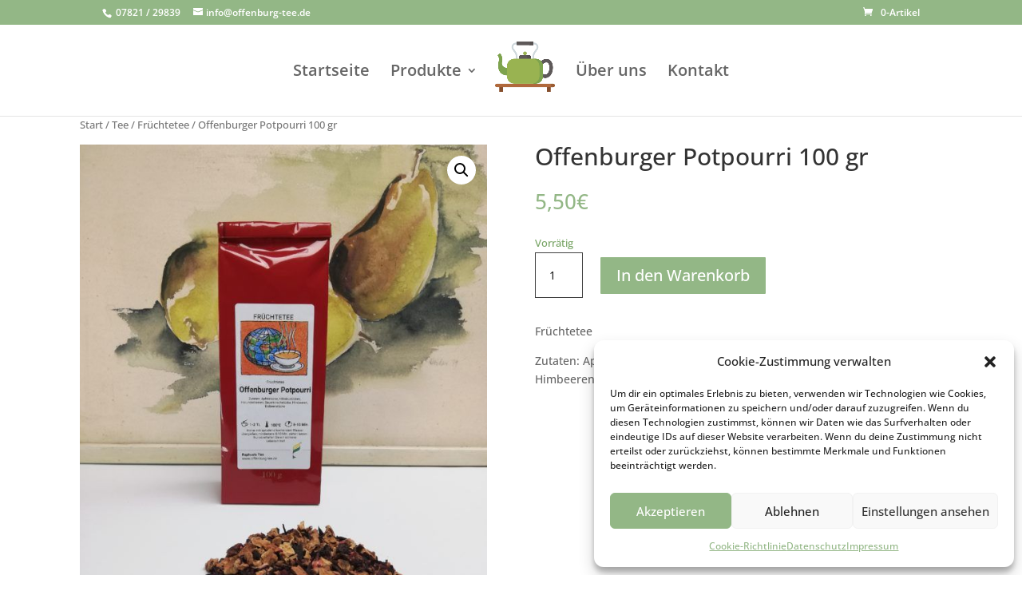

--- FILE ---
content_type: text/css
request_url: https://offenburg-tee.de/wp-content/cache/wpfc-minified/mjkoi9ql/1y52a.css
body_size: 22166
content:
.fa{font-family:var(--fa-style-family, "Font Awesome 6 Free");font-weight:var(--fa-style, 900);}
.fa, .fa-brands, .fa-duotone, .fa-light, .fa-regular, .fa-solid, .fa-thin, .fab, .fad, .fal, .far, .fas, .fat{-moz-osx-font-smoothing:grayscale;-webkit-font-smoothing:antialiased;display:var(--fa-display, inline-block);font-style:normal;font-variant:normal;line-height:1;text-rendering:auto;}
.fa-1x{font-size:1em;}
.fa-2x{font-size:2em;}
.fa-3x{font-size:3em;}
.fa-4x{font-size:4em;}
.fa-5x{font-size:5em;}
.fa-6x{font-size:6em;}
.fa-7x{font-size:7em;}
.fa-8x{font-size:8em;}
.fa-9x{font-size:9em;}
.fa-10x{font-size:10em;}
.fa-2xs{font-size:0.625em;line-height:0.1em;vertical-align:0.225em;}
.fa-xs{font-size:0.75em;line-height:0.08333em;vertical-align:0.125em;}
.fa-sm{font-size:0.875em;line-height:0.07143em;vertical-align:0.05357em;}
.fa-lg{font-size:1.25em;line-height:0.05em;vertical-align:-0.075em;}
.fa-xl{font-size:1.5em;line-height:0.04167em;vertical-align:-0.125em;}
.fa-2xl{font-size:2em;line-height:0.03125em;vertical-align:-0.1875em;}
.fa-fw{text-align:center;width:1.25em;}
.fa-ul{list-style-type:none;margin-left:var(--fa-li-margin, 2.5em);padding-left:0;}
.fa-ul > li{position:relative;}
.fa-li{left:calc(var(--fa-li-width, 2em)*-1);position:absolute;text-align:center;width:var(--fa-li-width, 2em);line-height:inherit;}
.fa-border{border-radius:var(--fa-border-radius, 0.1em);border:var(--fa-border-width, 0.08em) var(--fa-border-style, solid) var(--fa-border-color, #eee);padding:var(--fa-border-padding, 0.2em 0.25em 0.15em);}
.fa-pull-left{float:left;margin-right:var(--fa-pull-margin, 0.3em);}
.fa-pull-right{float:right;margin-left:var(--fa-pull-margin, 0.3em);}
.fa-beat{-webkit-animation-name:fa-beat;animation-name:fa-beat;-webkit-animation-delay:var(--fa-animation-delay, 0);animation-delay:var(--fa-animation-delay, 0);-webkit-animation-direction:var(--fa-animation-direction, normal);animation-direction:var(--fa-animation-direction, normal);-webkit-animation-duration:var(--fa-animation-duration, 1s);animation-duration:var(--fa-animation-duration, 1s);-webkit-animation-iteration-count:var(--fa-animation-iteration-count, infinite);animation-iteration-count:var(--fa-animation-iteration-count, infinite);-webkit-animation-timing-function:var(--fa-animation-timing, ease-in-out);animation-timing-function:var(--fa-animation-timing, ease-in-out);}
.fa-fade{-webkit-animation-name:fa-fade;animation-name:fa-fade;-webkit-animation-iteration-count:var(--fa-animation-iteration-count, infinite);animation-iteration-count:var(--fa-animation-iteration-count, infinite);-webkit-animation-timing-function:var(--fa-animation-timing, cubic-bezier(0.4, 0, 0.6, 1));animation-timing-function:var(--fa-animation-timing, cubic-bezier(0.4, 0, 0.6, 1));}
.fa-beat-fade, .fa-fade{-webkit-animation-delay:var(--fa-animation-delay, 0);animation-delay:var(--fa-animation-delay, 0);-webkit-animation-direction:var(--fa-animation-direction, normal);animation-direction:var(--fa-animation-direction, normal);-webkit-animation-duration:var(--fa-animation-duration, 1s);animation-duration:var(--fa-animation-duration, 1s);}
.fa-beat-fade{-webkit-animation-name:fa-beat-fade;animation-name:fa-beat-fade;-webkit-animation-iteration-count:var(--fa-animation-iteration-count, infinite);animation-iteration-count:var(--fa-animation-iteration-count, infinite);-webkit-animation-timing-function:var(--fa-animation-timing, cubic-bezier(0.4, 0, 0.6, 1));animation-timing-function:var(--fa-animation-timing, cubic-bezier(0.4, 0, 0.6, 1));}
.fa-flip{-webkit-animation-name:fa-flip;animation-name:fa-flip;-webkit-animation-delay:var(--fa-animation-delay, 0);animation-delay:var(--fa-animation-delay, 0);-webkit-animation-direction:var(--fa-animation-direction, normal);animation-direction:var(--fa-animation-direction, normal);-webkit-animation-duration:var(--fa-animation-duration, 1s);animation-duration:var(--fa-animation-duration, 1s);-webkit-animation-iteration-count:var(--fa-animation-iteration-count, infinite);animation-iteration-count:var(--fa-animation-iteration-count, infinite);-webkit-animation-timing-function:var(--fa-animation-timing, ease-in-out);animation-timing-function:var(--fa-animation-timing, ease-in-out);}
.fa-spin{-webkit-animation-name:fa-spin;animation-name:fa-spin;-webkit-animation-delay:var(--fa-animation-delay, 0);animation-delay:var(--fa-animation-delay, 0);-webkit-animation-direction:var(--fa-animation-direction, normal);animation-direction:var(--fa-animation-direction, normal);-webkit-animation-duration:var(--fa-animation-duration, 2s);animation-duration:var(--fa-animation-duration, 2s);-webkit-animation-iteration-count:var(--fa-animation-iteration-count, infinite);animation-iteration-count:var(--fa-animation-iteration-count, infinite);-webkit-animation-timing-function:var(--fa-animation-timing, linear);animation-timing-function:var(--fa-animation-timing, linear);}
.fa-spin-reverse{--fa-animation-direction:reverse;}
.fa-pulse, .fa-spin-pulse{-webkit-animation-name:fa-spin;animation-name:fa-spin;-webkit-animation-direction:var(--fa-animation-direction, normal);animation-direction:var(--fa-animation-direction, normal);-webkit-animation-duration:var(--fa-animation-duration, 1s);animation-duration:var(--fa-animation-duration, 1s);-webkit-animation-iteration-count:var(--fa-animation-iteration-count, infinite);animation-iteration-count:var(--fa-animation-iteration-count, infinite);-webkit-animation-timing-function:var(--fa-animation-timing, steps(8));animation-timing-function:var(--fa-animation-timing, steps(8));}
@media (prefers-reduced-motion: reduce) {
.fa-beat, .fa-beat-fade, .fa-fade, .fa-flip, .fa-pulse, .fa-spin, .fa-spin-pulse{-webkit-animation-delay:-1ms;animation-delay:-1ms;-webkit-animation-duration:1ms;animation-duration:1ms;-webkit-animation-iteration-count:1;animation-iteration-count:1;-webkit-transition-delay:0s;transition-delay:0s;-webkit-transition-duration:0s;transition-duration:0s;}
}
@-webkit-keyframes fa-beat {
0%, 90%{-webkit-transform:scale(1);transform:scale(1);}
45%{-webkit-transform:scale(var(--fa-beat-scale, 1.25));transform:scale(var(--fa-beat-scale, 1.25));}
}
@keyframes fa-beat {
0%, 90%{-webkit-transform:scale(1);transform:scale(1);}
45%{-webkit-transform:scale(var(--fa-beat-scale, 1.25));transform:scale(var(--fa-beat-scale, 1.25));}
}
@-webkit-keyframes fa-fade {
50%{opacity:var(--fa-fade-opacity, 0.4);}
}
@keyframes fa-fade {
50%{opacity:var(--fa-fade-opacity, 0.4);}
}
@-webkit-keyframes fa-beat-fade {
0%, to{opacity:var(--fa-beat-fade-opacity, 0.4);-webkit-transform:scale(1);transform:scale(1);}
50%{opacity:1;-webkit-transform:scale(var(--fa-beat-fade-scale, 1.125));transform:scale(var(--fa-beat-fade-scale, 1.125));}
}
@keyframes fa-beat-fade {
0%, to{opacity:var(--fa-beat-fade-opacity, 0.4);-webkit-transform:scale(1);transform:scale(1);}
50%{opacity:1;-webkit-transform:scale(var(--fa-beat-fade-scale, 1.125));transform:scale(var(--fa-beat-fade-scale, 1.125));}
}
@-webkit-keyframes fa-flip {
50%{-webkit-transform:rotate3d(var(--fa-flip-x, 0), var(--fa-flip-y, 1), var(--fa-flip-z, 0), var(--fa-flip-angle, -180deg));transform:rotate3d(var(--fa-flip-x, 0), var(--fa-flip-y, 1), var(--fa-flip-z, 0), var(--fa-flip-angle, -180deg));}
}
@keyframes fa-flip {
50%{-webkit-transform:rotate3d(var(--fa-flip-x, 0), var(--fa-flip-y, 1), var(--fa-flip-z, 0), var(--fa-flip-angle, -180deg));transform:rotate3d(var(--fa-flip-x, 0), var(--fa-flip-y, 1), var(--fa-flip-z, 0), var(--fa-flip-angle, -180deg));}
}
@-webkit-keyframes fa-spin {
0%{-webkit-transform:rotate(0deg);transform:rotate(0deg);}
to{-webkit-transform:rotate(1turn);transform:rotate(1turn);}
}
@keyframes fa-spin {
0%{-webkit-transform:rotate(0deg);transform:rotate(0deg);}
to{-webkit-transform:rotate(1turn);transform:rotate(1turn);}
}
.fa-rotate-90{-webkit-transform:rotate(90deg);transform:rotate(90deg);}
.fa-rotate-180{-webkit-transform:rotate(180deg);transform:rotate(180deg);}
.fa-rotate-270{-webkit-transform:rotate(270deg);transform:rotate(270deg);}
.fa-flip-horizontal{-webkit-transform:scaleX(-1);transform:scaleX(-1);}
.fa-flip-vertical{-webkit-transform:scaleY(-1);transform:scaleY(-1);}
.fa-flip-both, .fa-flip-horizontal.fa-flip-vertical{-webkit-transform:scale(-1);transform:scale(-1);}
.fa-rotate-by{-webkit-transform:rotate(var(--fa-rotate-angle, none));transform:rotate(var(--fa-rotate-angle, none));}
.fa-stack{display:inline-block;height:2em;line-height:2em;position:relative;vertical-align:middle;width:2.5em;}
.fa-stack-1x, .fa-stack-2x{left:0;position:absolute;text-align:center;width:100%;z-index:var(--fa-stack-z-index, auto);}
.fa-stack-1x{line-height:inherit;}
.fa-stack-2x{font-size:2em;}
.fa-inverse{color:var(--fa-inverse, #fff);}
.fa-0:before{content:"0";}
.fa-1:before{content:"1";}
.fa-2:before{content:"2";}
.fa-3:before{content:"3";}
.fa-4:before{content:"4";}
.fa-5:before{content:"5";}
.fa-6:before{content:"6";}
.fa-7:before{content:"7";}
.fa-8:before{content:"8";}
.fa-9:before{content:"9";}
.fa-a:before{content:"A";}
.fa-address-book:before, .fa-contact-book:before{content:"\f2b9";}
.fa-address-card:before, .fa-contact-card:before, .fa-vcard:before{content:"\f2bb";}
.fa-align-center:before{content:"\f037";}
.fa-align-justify:before{content:"\f039";}
.fa-align-left:before{content:"\f036";}
.fa-align-right:before{content:"\f038";}
.fa-anchor:before{content:"\f13d";}
.fa-angle-down:before{content:"\f107";}
.fa-angle-left:before{content:"\f104";}
.fa-angle-right:before{content:"\f105";}
.fa-angle-up:before{content:"\f106";}
.fa-angle-double-down:before, .fa-angles-down:before{content:"\f103";}
.fa-angle-double-left:before, .fa-angles-left:before{content:"\f100";}
.fa-angle-double-right:before, .fa-angles-right:before{content:"\f101";}
.fa-angle-double-up:before, .fa-angles-up:before{content:"\f102";}
.fa-ankh:before{content:"\f644";}
.fa-apple-alt:before, .fa-apple-whole:before{content:"\f5d1";}
.fa-archway:before{content:"\f557";}
.fa-arrow-down:before{content:"\f063";}
.fa-arrow-down-1-9:before, .fa-sort-numeric-asc:before, .fa-sort-numeric-down:before{content:"\f162";}
.fa-arrow-down-9-1:before, .fa-sort-numeric-desc:before, .fa-sort-numeric-down-alt:before{content:"\f886";}
.fa-arrow-down-a-z:before, .fa-sort-alpha-asc:before, .fa-sort-alpha-down:before{content:"\f15d";}
.fa-arrow-down-long:before, .fa-long-arrow-down:before{content:"\f175";}
.fa-arrow-down-short-wide:before, .fa-sort-amount-desc:before, .fa-sort-amount-down-alt:before{content:"\f884";}
.fa-arrow-down-wide-short:before, .fa-sort-amount-asc:before, .fa-sort-amount-down:before{content:"\f160";}
.fa-arrow-down-z-a:before, .fa-sort-alpha-desc:before, .fa-sort-alpha-down-alt:before{content:"\f881";}
.fa-arrow-left:before{content:"\f060";}
.fa-arrow-left-long:before, .fa-long-arrow-left:before{content:"\f177";}
.fa-arrow-pointer:before, .fa-mouse-pointer:before{content:"\f245";}
.fa-arrow-right:before{content:"\f061";}
.fa-arrow-right-arrow-left:before, .fa-exchange:before{content:"\f0ec";}
.fa-arrow-right-from-bracket:before, .fa-sign-out:before{content:"\f08b";}
.fa-arrow-right-long:before, .fa-long-arrow-right:before{content:"\f178";}
.fa-arrow-right-to-bracket:before, .fa-sign-in:before{content:"\f090";}
.fa-arrow-left-rotate:before, .fa-arrow-rotate-back:before, .fa-arrow-rotate-backward:before, .fa-arrow-rotate-left:before, .fa-undo:before{content:"\f0e2";}
.fa-arrow-right-rotate:before, .fa-arrow-rotate-forward:before, .fa-arrow-rotate-right:before, .fa-redo:before{content:"\f01e";}
.fa-arrow-trend-down:before{content:"\e097";}
.fa-arrow-trend-up:before{content:"\e098";}
.fa-arrow-turn-down:before, .fa-level-down:before{content:"\f149";}
.fa-arrow-turn-up:before, .fa-level-up:before{content:"\f148";}
.fa-arrow-up:before{content:"\f062";}
.fa-arrow-up-1-9:before, .fa-sort-numeric-up:before{content:"\f163";}
.fa-arrow-up-9-1:before, .fa-sort-numeric-up-alt:before{content:"\f887";}
.fa-arrow-up-a-z:before, .fa-sort-alpha-up:before{content:"\f15e";}
.fa-arrow-up-from-bracket:before{content:"\e09a";}
.fa-arrow-up-long:before, .fa-long-arrow-up:before{content:"\f176";}
.fa-arrow-up-right-from-square:before, .fa-external-link:before{content:"\f08e";}
.fa-arrow-up-short-wide:before, .fa-sort-amount-up-alt:before{content:"\f885";}
.fa-arrow-up-wide-short:before, .fa-sort-amount-up:before{content:"\f161";}
.fa-arrow-up-z-a:before, .fa-sort-alpha-up-alt:before{content:"\f882";}
.fa-arrows-h:before, .fa-arrows-left-right:before{content:"\f07e";}
.fa-arrows-rotate:before, .fa-refresh:before, .fa-sync:before{content:"\f021";}
.fa-arrows-up-down:before, .fa-arrows-v:before{content:"\f07d";}
.fa-arrows-up-down-left-right:before, .fa-arrows:before{content:"\f047";}
.fa-asterisk:before{content:"*";}
.fa-at:before{content:"@";}
.fa-atom:before{content:"\f5d2";}
.fa-audio-description:before{content:"\f29e";}
.fa-austral-sign:before{content:"\e0a9";}
.fa-award:before{content:"\f559";}
.fa-b:before{content:"B";}
.fa-baby:before{content:"\f77c";}
.fa-baby-carriage:before, .fa-carriage-baby:before{content:"\f77d";}
.fa-backward:before{content:"\f04a";}
.fa-backward-fast:before, .fa-fast-backward:before{content:"\f049";}
.fa-backward-step:before, .fa-step-backward:before{content:"\f048";}
.fa-bacon:before{content:"\f7e5";}
.fa-bacteria:before{content:"\e059";}
.fa-bacterium:before{content:"\e05a";}
.fa-bag-shopping:before, .fa-shopping-bag:before{content:"\f290";}
.fa-bahai:before{content:"\f666";}
.fa-baht-sign:before{content:"\e0ac";}
.fa-ban:before, .fa-cancel:before{content:"\f05e";}
.fa-ban-smoking:before, .fa-smoking-ban:before{content:"\f54d";}
.fa-band-aid:before, .fa-bandage:before{content:"\f462";}
.fa-bank:before, .fa-institution:before, .fa-university:before{content:"\f19c";}
.fa-barcode:before{content:"\f02a";}
.fa-bars:before, .fa-navicon:before{content:"\f0c9";}
.fa-bars-progress:before, .fa-tasks-alt:before{content:"\f828";}
.fa-bars-staggered:before, .fa-reorder:before, .fa-stream:before{content:"\f550";}
.fa-baseball-ball:before, .fa-baseball:before{content:"\f433";}
.fa-basket-shopping:before, .fa-shopping-basket:before{content:"\f291";}
.fa-basketball-ball:before, .fa-basketball:before{content:"\f434";}
.fa-bath:before, .fa-bathtub:before{content:"\f2cd";}
.fa-battery-0:before, .fa-battery-empty:before{content:"\f244";}
.fa-battery-5:before, .fa-battery-full:before, .fa-battery:before{content:"\f240";}
.fa-battery-3:before, .fa-battery-half:before{content:"\f242";}
.fa-battery-2:before, .fa-battery-quarter:before{content:"\f243";}
.fa-battery-4:before, .fa-battery-three-quarters:before{content:"\f241";}
.fa-bed:before{content:"\f236";}
.fa-bed-pulse:before, .fa-procedures:before{content:"\f487";}
.fa-beer-mug-empty:before, .fa-beer:before{content:"\f0fc";}
.fa-bell:before{content:"\f0f3";}
.fa-bell-concierge:before, .fa-concierge-bell:before{content:"\f562";}
.fa-bell-slash:before{content:"\f1f6";}
.fa-bezier-curve:before{content:"\f55b";}
.fa-bicycle:before{content:"\f206";}
.fa-binoculars:before{content:"\f1e5";}
.fa-biohazard:before{content:"\f780";}
.fa-bitcoin-sign:before{content:"\e0b4";}
.fa-blender:before{content:"\f517";}
.fa-blender-phone:before{content:"\f6b6";}
.fa-blog:before{content:"\f781";}
.fa-bold:before{content:"\f032";}
.fa-bolt:before, .fa-zap:before{content:"\f0e7";}
.fa-bomb:before{content:"\f1e2";}
.fa-bone:before{content:"\f5d7";}
.fa-bong:before{content:"\f55c";}
.fa-book:before{content:"\f02d";}
.fa-atlas:before, .fa-book-atlas:before{content:"\f558";}
.fa-bible:before, .fa-book-bible:before{content:"\f647";}
.fa-book-journal-whills:before, .fa-journal-whills:before{content:"\f66a";}
.fa-book-medical:before{content:"\f7e6";}
.fa-book-open:before{content:"\f518";}
.fa-book-open-reader:before, .fa-book-reader:before{content:"\f5da";}
.fa-book-quran:before, .fa-quran:before{content:"\f687";}
.fa-book-dead:before, .fa-book-skull:before{content:"\f6b7";}
.fa-bookmark:before{content:"\f02e";}
.fa-border-all:before{content:"\f84c";}
.fa-border-none:before{content:"\f850";}
.fa-border-style:before, .fa-border-top-left:before{content:"\f853";}
.fa-bowling-ball:before{content:"\f436";}
.fa-box:before{content:"\f466";}
.fa-archive:before, .fa-box-archive:before{content:"\f187";}
.fa-box-open:before{content:"\f49e";}
.fa-box-tissue:before{content:"\e05b";}
.fa-boxes-alt:before, .fa-boxes-stacked:before, .fa-boxes:before{content:"\f468";}
.fa-braille:before{content:"\f2a1";}
.fa-brain:before{content:"\f5dc";}
.fa-brazilian-real-sign:before{content:"\e46c";}
.fa-bread-slice:before{content:"\f7ec";}
.fa-briefcase:before{content:"\f0b1";}
.fa-briefcase-medical:before{content:"\f469";}
.fa-broom:before{content:"\f51a";}
.fa-broom-ball:before, .fa-quidditch-broom-ball:before, .fa-quidditch:before{content:"\f458";}
.fa-brush:before{content:"\f55d";}
.fa-bug:before{content:"\f188";}
.fa-building:before{content:"\f1ad";}
.fa-bullhorn:before{content:"\f0a1";}
.fa-bullseye:before{content:"\f140";}
.fa-burger:before, .fa-hamburger:before{content:"\f805";}
.fa-bus:before{content:"\f207";}
.fa-bus-alt:before, .fa-bus-simple:before{content:"\f55e";}
.fa-briefcase-clock:before, .fa-business-time:before{content:"\f64a";}
.fa-c:before{content:"C";}
.fa-birthday-cake:before, .fa-cake-candles:before, .fa-cake:before{content:"\f1fd";}
.fa-calculator:before{content:"\f1ec";}
.fa-calendar:before{content:"\f133";}
.fa-calendar-check:before{content:"\f274";}
.fa-calendar-day:before{content:"\f783";}
.fa-calendar-alt:before, .fa-calendar-days:before{content:"\f073";}
.fa-calendar-minus:before{content:"\f272";}
.fa-calendar-plus:before{content:"\f271";}
.fa-calendar-week:before{content:"\f784";}
.fa-calendar-times:before, .fa-calendar-xmark:before{content:"\f273";}
.fa-camera-alt:before, .fa-camera:before{content:"\f030";}
.fa-camera-retro:before{content:"\f083";}
.fa-camera-rotate:before{content:"\e0d8";}
.fa-campground:before{content:"\f6bb";}
.fa-candy-cane:before{content:"\f786";}
.fa-cannabis:before{content:"\f55f";}
.fa-capsules:before{content:"\f46b";}
.fa-automobile:before, .fa-car:before{content:"\f1b9";}
.fa-battery-car:before, .fa-car-battery:before{content:"\f5df";}
.fa-car-crash:before{content:"\f5e1";}
.fa-car-alt:before, .fa-car-rear:before{content:"\f5de";}
.fa-car-side:before{content:"\f5e4";}
.fa-caravan:before{content:"\f8ff";}
.fa-caret-down:before{content:"\f0d7";}
.fa-caret-left:before{content:"\f0d9";}
.fa-caret-right:before{content:"\f0da";}
.fa-caret-up:before{content:"\f0d8";}
.fa-carrot:before{content:"\f787";}
.fa-cart-arrow-down:before{content:"\f218";}
.fa-cart-flatbed:before, .fa-dolly-flatbed:before{content:"\f474";}
.fa-cart-flatbed-suitcase:before, .fa-luggage-cart:before{content:"\f59d";}
.fa-cart-plus:before{content:"\f217";}
.fa-cart-shopping:before, .fa-shopping-cart:before{content:"\f07a";}
.fa-cash-register:before{content:"\f788";}
.fa-cat:before{content:"\f6be";}
.fa-cedi-sign:before{content:"\e0df";}
.fa-cent-sign:before{content:"\e3f5";}
.fa-certificate:before{content:"\f0a3";}
.fa-chair:before{content:"\f6c0";}
.fa-blackboard:before, .fa-chalkboard:before{content:"\f51b";}
.fa-chalkboard-teacher:before, .fa-chalkboard-user:before{content:"\f51c";}
.fa-champagne-glasses:before, .fa-glass-cheers:before{content:"\f79f";}
.fa-charging-station:before{content:"\f5e7";}
.fa-area-chart:before, .fa-chart-area:before{content:"\f1fe";}
.fa-bar-chart:before, .fa-chart-bar:before{content:"\f080";}
.fa-chart-column:before{content:"\e0e3";}
.fa-chart-gantt:before{content:"\e0e4";}
.fa-chart-line:before, .fa-line-chart:before{content:"\f201";}
.fa-chart-pie:before, .fa-pie-chart:before{content:"\f200";}
.fa-check:before{content:"\f00c";}
.fa-check-double:before{content:"\f560";}
.fa-check-to-slot:before, .fa-vote-yea:before{content:"\f772";}
.fa-cheese:before{content:"\f7ef";}
.fa-chess:before{content:"\f439";}
.fa-chess-bishop:before{content:"\f43a";}
.fa-chess-board:before{content:"\f43c";}
.fa-chess-king:before{content:"\f43f";}
.fa-chess-knight:before{content:"\f441";}
.fa-chess-pawn:before{content:"\f443";}
.fa-chess-queen:before{content:"\f445";}
.fa-chess-rook:before{content:"\f447";}
.fa-chevron-down:before{content:"\f078";}
.fa-chevron-left:before{content:"\f053";}
.fa-chevron-right:before{content:"\f054";}
.fa-chevron-up:before{content:"\f077";}
.fa-child:before{content:"\f1ae";}
.fa-church:before{content:"\f51d";}
.fa-circle:before{content:"\f111";}
.fa-arrow-circle-down:before, .fa-circle-arrow-down:before{content:"\f0ab";}
.fa-arrow-circle-left:before, .fa-circle-arrow-left:before{content:"\f0a8";}
.fa-arrow-circle-right:before, .fa-circle-arrow-right:before{content:"\f0a9";}
.fa-arrow-circle-up:before, .fa-circle-arrow-up:before{content:"\f0aa";}
.fa-check-circle:before, .fa-circle-check:before{content:"\f058";}
.fa-chevron-circle-down:before, .fa-circle-chevron-down:before{content:"\f13a";}
.fa-chevron-circle-left:before, .fa-circle-chevron-left:before{content:"\f137";}
.fa-chevron-circle-right:before, .fa-circle-chevron-right:before{content:"\f138";}
.fa-chevron-circle-up:before, .fa-circle-chevron-up:before{content:"\f139";}
.fa-circle-dollar-to-slot:before, .fa-donate:before{content:"\f4b9";}
.fa-circle-dot:before, .fa-dot-circle:before{content:"\f192";}
.fa-arrow-alt-circle-down:before, .fa-circle-down:before{content:"\f358";}
.fa-circle-exclamation:before, .fa-exclamation-circle:before{content:"\f06a";}
.fa-circle-h:before, .fa-hospital-symbol:before{content:"\f47e";}
.fa-adjust:before, .fa-circle-half-stroke:before{content:"\f042";}
.fa-circle-info:before, .fa-info-circle:before{content:"\f05a";}
.fa-arrow-alt-circle-left:before, .fa-circle-left:before{content:"\f359";}
.fa-circle-minus:before, .fa-minus-circle:before{content:"\f056";}
.fa-circle-notch:before{content:"\f1ce";}
.fa-circle-pause:before, .fa-pause-circle:before{content:"\f28b";}
.fa-circle-play:before, .fa-play-circle:before{content:"\f144";}
.fa-circle-plus:before, .fa-plus-circle:before{content:"\f055";}
.fa-circle-question:before, .fa-question-circle:before{content:"\f059";}
.fa-circle-radiation:before, .fa-radiation-alt:before{content:"\f7ba";}
.fa-arrow-alt-circle-right:before, .fa-circle-right:before{content:"\f35a";}
.fa-circle-stop:before, .fa-stop-circle:before{content:"\f28d";}
.fa-arrow-alt-circle-up:before, .fa-circle-up:before{content:"\f35b";}
.fa-circle-user:before, .fa-user-circle:before{content:"\f2bd";}
.fa-circle-xmark:before, .fa-times-circle:before, .fa-xmark-circle:before{content:"\f057";}
.fa-city:before{content:"\f64f";}
.fa-clapperboard:before{content:"\e131";}
.fa-clipboard:before{content:"\f328";}
.fa-clipboard-check:before{content:"\f46c";}
.fa-clipboard-list:before{content:"\f46d";}
.fa-clock-four:before, .fa-clock:before{content:"\f017";}
.fa-clock-rotate-left:before, .fa-history:before{content:"\f1da";}
.fa-clone:before{content:"\f24d";}
.fa-closed-captioning:before{content:"\f20a";}
.fa-cloud:before{content:"\f0c2";}
.fa-cloud-arrow-down:before, .fa-cloud-download-alt:before, .fa-cloud-download:before{content:"\f0ed";}
.fa-cloud-arrow-up:before, .fa-cloud-upload-alt:before, .fa-cloud-upload:before{content:"\f0ee";}
.fa-cloud-meatball:before{content:"\f73b";}
.fa-cloud-moon:before{content:"\f6c3";}
.fa-cloud-moon-rain:before{content:"\f73c";}
.fa-cloud-rain:before{content:"\f73d";}
.fa-cloud-showers-heavy:before{content:"\f740";}
.fa-cloud-sun:before{content:"\f6c4";}
.fa-cloud-sun-rain:before{content:"\f743";}
.fa-clover:before{content:"\e139";}
.fa-code:before{content:"\f121";}
.fa-code-branch:before{content:"\f126";}
.fa-code-commit:before{content:"\f386";}
.fa-code-compare:before{content:"\e13a";}
.fa-code-fork:before{content:"\e13b";}
.fa-code-merge:before{content:"\f387";}
.fa-code-pull-request:before{content:"\e13c";}
.fa-coins:before{content:"\f51e";}
.fa-colon-sign:before{content:"\e140";}
.fa-comment:before{content:"\f075";}
.fa-comment-dollar:before{content:"\f651";}
.fa-comment-dots:before, .fa-commenting:before{content:"\f4ad";}
.fa-comment-medical:before{content:"\f7f5";}
.fa-comment-slash:before{content:"\f4b3";}
.fa-comment-sms:before, .fa-sms:before{content:"\f7cd";}
.fa-comments:before{content:"\f086";}
.fa-comments-dollar:before{content:"\f653";}
.fa-compact-disc:before{content:"\f51f";}
.fa-compass:before{content:"\f14e";}
.fa-compass-drafting:before, .fa-drafting-compass:before{content:"\f568";}
.fa-compress:before{content:"\f066";}
.fa-computer-mouse:before, .fa-mouse:before{content:"\f8cc";}
.fa-cookie:before{content:"\f563";}
.fa-cookie-bite:before{content:"\f564";}
.fa-copy:before{content:"\f0c5";}
.fa-copyright:before{content:"\f1f9";}
.fa-couch:before{content:"\f4b8";}
.fa-credit-card-alt:before, .fa-credit-card:before{content:"\f09d";}
.fa-crop:before{content:"\f125";}
.fa-crop-alt:before, .fa-crop-simple:before{content:"\f565";}
.fa-cross:before{content:"\f654";}
.fa-crosshairs:before{content:"\f05b";}
.fa-crow:before{content:"\f520";}
.fa-crown:before{content:"\f521";}
.fa-crutch:before{content:"\f7f7";}
.fa-cruzeiro-sign:before{content:"\e152";}
.fa-cube:before{content:"\f1b2";}
.fa-cubes:before{content:"\f1b3";}
.fa-d:before{content:"D";}
.fa-database:before{content:"\f1c0";}
.fa-backspace:before, .fa-delete-left:before{content:"\f55a";}
.fa-democrat:before{content:"\f747";}
.fa-desktop-alt:before, .fa-desktop:before{content:"\f390";}
.fa-dharmachakra:before{content:"\f655";}
.fa-diagram-project:before, .fa-project-diagram:before{content:"\f542";}
.fa-diamond:before{content:"\f219";}
.fa-diamond-turn-right:before, .fa-directions:before{content:"\f5eb";}
.fa-dice:before{content:"\f522";}
.fa-dice-d20:before{content:"\f6cf";}
.fa-dice-d6:before{content:"\f6d1";}
.fa-dice-five:before{content:"\f523";}
.fa-dice-four:before{content:"\f524";}
.fa-dice-one:before{content:"\f525";}
.fa-dice-six:before{content:"\f526";}
.fa-dice-three:before{content:"\f527";}
.fa-dice-two:before{content:"\f528";}
.fa-disease:before{content:"\f7fa";}
.fa-divide:before{content:"\f529";}
.fa-dna:before{content:"\f471";}
.fa-dog:before{content:"\f6d3";}
.fa-dollar-sign:before, .fa-dollar:before, .fa-usd:before{content:"$";}
.fa-dolly-box:before, .fa-dolly:before{content:"\f472";}
.fa-dong-sign:before{content:"\e169";}
.fa-door-closed:before{content:"\f52a";}
.fa-door-open:before{content:"\f52b";}
.fa-dove:before{content:"\f4ba";}
.fa-compress-alt:before, .fa-down-left-and-up-right-to-center:before{content:"\f422";}
.fa-down-long:before, .fa-long-arrow-alt-down:before{content:"\f309";}
.fa-download:before{content:"\f019";}
.fa-dragon:before{content:"\f6d5";}
.fa-draw-polygon:before{content:"\f5ee";}
.fa-droplet:before, .fa-tint:before{content:"\f043";}
.fa-droplet-slash:before, .fa-tint-slash:before{content:"\f5c7";}
.fa-drum:before{content:"\f569";}
.fa-drum-steelpan:before{content:"\f56a";}
.fa-drumstick-bite:before{content:"\f6d7";}
.fa-dumbbell:before{content:"\f44b";}
.fa-dumpster:before{content:"\f793";}
.fa-dumpster-fire:before{content:"\f794";}
.fa-dungeon:before{content:"\f6d9";}
.fa-e:before{content:"E";}
.fa-deaf:before, .fa-deafness:before, .fa-ear-deaf:before, .fa-hard-of-hearing:before{content:"\f2a4";}
.fa-assistive-listening-systems:before, .fa-ear-listen:before{content:"\f2a2";}
.fa-earth-africa:before, .fa-globe-africa:before{content:"\f57c";}
.fa-earth-america:before, .fa-earth-americas:before, .fa-earth:before, .fa-globe-americas:before{content:"\f57d";}
.fa-earth-asia:before, .fa-globe-asia:before{content:"\f57e";}
.fa-earth-europe:before, .fa-globe-europe:before{content:"\f7a2";}
.fa-earth-oceania:before, .fa-globe-oceania:before{content:"\e47b";}
.fa-egg:before{content:"\f7fb";}
.fa-eject:before{content:"\f052";}
.fa-elevator:before{content:"\e16d";}
.fa-ellipsis-h:before, .fa-ellipsis:before{content:"\f141";}
.fa-ellipsis-v:before, .fa-ellipsis-vertical:before{content:"\f142";}
.fa-envelope:before{content:"\f0e0";}
.fa-envelope-open:before{content:"\f2b6";}
.fa-envelope-open-text:before{content:"\f658";}
.fa-envelopes-bulk:before, .fa-mail-bulk:before{content:"\f674";}
.fa-equals:before{content:"=";}
.fa-eraser:before{content:"\f12d";}
.fa-ethernet:before{content:"\f796";}
.fa-eur:before, .fa-euro-sign:before, .fa-euro:before{content:"\f153";}
.fa-exclamation:before{content:"!";}
.fa-expand:before{content:"\f065";}
.fa-eye:before{content:"\f06e";}
.fa-eye-dropper-empty:before, .fa-eye-dropper:before, .fa-eyedropper:before{content:"\f1fb";}
.fa-eye-low-vision:before, .fa-low-vision:before{content:"\f2a8";}
.fa-eye-slash:before{content:"\f070";}
.fa-f:before{content:"F";}
.fa-angry:before, .fa-face-angry:before{content:"\f556";}
.fa-dizzy:before, .fa-face-dizzy:before{content:"\f567";}
.fa-face-flushed:before, .fa-flushed:before{content:"\f579";}
.fa-face-frown:before, .fa-frown:before{content:"\f119";}
.fa-face-frown-open:before, .fa-frown-open:before{content:"\f57a";}
.fa-face-grimace:before, .fa-grimace:before{content:"\f57f";}
.fa-face-grin:before, .fa-grin:before{content:"\f580";}
.fa-face-grin-beam:before, .fa-grin-beam:before{content:"\f582";}
.fa-face-grin-beam-sweat:before, .fa-grin-beam-sweat:before{content:"\f583";}
.fa-face-grin-hearts:before, .fa-grin-hearts:before{content:"\f584";}
.fa-face-grin-squint:before, .fa-grin-squint:before{content:"\f585";}
.fa-face-grin-squint-tears:before, .fa-grin-squint-tears:before{content:"\f586";}
.fa-face-grin-stars:before, .fa-grin-stars:before{content:"\f587";}
.fa-face-grin-tears:before, .fa-grin-tears:before{content:"\f588";}
.fa-face-grin-tongue:before, .fa-grin-tongue:before{content:"\f589";}
.fa-face-grin-tongue-squint:before, .fa-grin-tongue-squint:before{content:"\f58a";}
.fa-face-grin-tongue-wink:before, .fa-grin-tongue-wink:before{content:"\f58b";}
.fa-face-grin-wide:before, .fa-grin-alt:before{content:"\f581";}
.fa-face-grin-wink:before, .fa-grin-wink:before{content:"\f58c";}
.fa-face-kiss:before, .fa-kiss:before{content:"\f596";}
.fa-face-kiss-beam:before, .fa-kiss-beam:before{content:"\f597";}
.fa-face-kiss-wink-heart:before, .fa-kiss-wink-heart:before{content:"\f598";}
.fa-face-laugh:before, .fa-laugh:before{content:"\f599";}
.fa-face-laugh-beam:before, .fa-laugh-beam:before{content:"\f59a";}
.fa-face-laugh-squint:before, .fa-laugh-squint:before{content:"\f59b";}
.fa-face-laugh-wink:before, .fa-laugh-wink:before{content:"\f59c";}
.fa-face-meh:before, .fa-meh:before{content:"\f11a";}
.fa-face-meh-blank:before, .fa-meh-blank:before{content:"\f5a4";}
.fa-face-rolling-eyes:before, .fa-meh-rolling-eyes:before{content:"\f5a5";}
.fa-face-sad-cry:before, .fa-sad-cry:before{content:"\f5b3";}
.fa-face-sad-tear:before, .fa-sad-tear:before{content:"\f5b4";}
.fa-face-smile:before, .fa-smile:before{content:"\f118";}
.fa-face-smile-beam:before, .fa-smile-beam:before{content:"\f5b8";}
.fa-face-smile-wink:before, .fa-smile-wink:before{content:"\f4da";}
.fa-face-surprise:before, .fa-surprise:before{content:"\f5c2";}
.fa-face-tired:before, .fa-tired:before{content:"\f5c8";}
.fa-fan:before{content:"\f863";}
.fa-faucet:before{content:"\e005";}
.fa-fax:before{content:"\f1ac";}
.fa-feather:before{content:"\f52d";}
.fa-feather-alt:before, .fa-feather-pointed:before{content:"\f56b";}
.fa-file:before{content:"\f15b";}
.fa-file-arrow-down:before, .fa-file-download:before{content:"\f56d";}
.fa-file-arrow-up:before, .fa-file-upload:before{content:"\f574";}
.fa-file-audio:before{content:"\f1c7";}
.fa-file-code:before{content:"\f1c9";}
.fa-file-contract:before{content:"\f56c";}
.fa-file-csv:before{content:"\f6dd";}
.fa-file-excel:before{content:"\f1c3";}
.fa-arrow-right-from-file:before, .fa-file-export:before{content:"\f56e";}
.fa-file-image:before{content:"\f1c5";}
.fa-arrow-right-to-file:before, .fa-file-import:before{content:"\f56f";}
.fa-file-invoice:before{content:"\f570";}
.fa-file-invoice-dollar:before{content:"\f571";}
.fa-file-alt:before, .fa-file-lines:before, .fa-file-text:before{content:"\f15c";}
.fa-file-medical:before{content:"\f477";}
.fa-file-pdf:before{content:"\f1c1";}
.fa-file-powerpoint:before{content:"\f1c4";}
.fa-file-prescription:before{content:"\f572";}
.fa-file-signature:before{content:"\f573";}
.fa-file-video:before{content:"\f1c8";}
.fa-file-medical-alt:before, .fa-file-waveform:before{content:"\f478";}
.fa-file-word:before{content:"\f1c2";}
.fa-file-archive:before, .fa-file-zipper:before{content:"\f1c6";}
.fa-fill:before{content:"\f575";}
.fa-fill-drip:before{content:"\f576";}
.fa-film:before{content:"\f008";}
.fa-filter:before{content:"\f0b0";}
.fa-filter-circle-dollar:before, .fa-funnel-dollar:before{content:"\f662";}
.fa-filter-circle-xmark:before{content:"\e17b";}
.fa-fingerprint:before{content:"\f577";}
.fa-fire:before{content:"\f06d";}
.fa-fire-extinguisher:before{content:"\f134";}
.fa-fire-alt:before, .fa-fire-flame-curved:before{content:"\f7e4";}
.fa-burn:before, .fa-fire-flame-simple:before{content:"\f46a";}
.fa-fish:before{content:"\f578";}
.fa-flag:before{content:"\f024";}
.fa-flag-checkered:before{content:"\f11e";}
.fa-flag-usa:before{content:"\f74d";}
.fa-flask:before{content:"\f0c3";}
.fa-floppy-disk:before, .fa-save:before{content:"\f0c7";}
.fa-florin-sign:before{content:"\e184";}
.fa-folder:before{content:"\f07b";}
.fa-folder-minus:before{content:"\f65d";}
.fa-folder-open:before{content:"\f07c";}
.fa-folder-plus:before{content:"\f65e";}
.fa-folder-tree:before{content:"\f802";}
.fa-font:before{content:"\f031";}
.fa-football-ball:before, .fa-football:before{content:"\f44e";}
.fa-forward:before{content:"\f04e";}
.fa-fast-forward:before, .fa-forward-fast:before{content:"\f050";}
.fa-forward-step:before, .fa-step-forward:before{content:"\f051";}
.fa-franc-sign:before{content:"\e18f";}
.fa-frog:before{content:"\f52e";}
.fa-futbol-ball:before, .fa-futbol:before, .fa-soccer-ball:before{content:"\f1e3";}
.fa-g:before{content:"G";}
.fa-gamepad:before{content:"\f11b";}
.fa-gas-pump:before{content:"\f52f";}
.fa-dashboard:before, .fa-gauge-high:before, .fa-gauge:before, .fa-tachometer-alt-fast:before, .fa-tachometer-alt:before{content:"\f625";}
.fa-gauge-simple-high:before, .fa-gauge-simple:before, .fa-tachometer-fast:before, .fa-tachometer:before{content:"\f62a";}
.fa-gavel:before, .fa-legal:before{content:"\f0e3";}
.fa-cog:before, .fa-gear:before{content:"\f013";}
.fa-cogs:before, .fa-gears:before{content:"\f085";}
.fa-gem:before{content:"\f3a5";}
.fa-genderless:before{content:"\f22d";}
.fa-ghost:before{content:"\f6e2";}
.fa-gift:before{content:"\f06b";}
.fa-gifts:before{content:"\f79c";}
.fa-glasses:before{content:"\f530";}
.fa-globe:before{content:"\f0ac";}
.fa-golf-ball-tee:before, .fa-golf-ball:before{content:"\f450";}
.fa-gopuram:before{content:"\f664";}
.fa-graduation-cap:before, .fa-mortar-board:before{content:"\f19d";}
.fa-greater-than:before{content:">";}
.fa-greater-than-equal:before{content:"\f532";}
.fa-grip-horizontal:before, .fa-grip:before{content:"\f58d";}
.fa-grip-lines:before{content:"\f7a4";}
.fa-grip-lines-vertical:before{content:"\f7a5";}
.fa-grip-vertical:before{content:"\f58e";}
.fa-guarani-sign:before{content:"\e19a";}
.fa-guitar:before{content:"\f7a6";}
.fa-gun:before{content:"\e19b";}
.fa-h:before{content:"H";}
.fa-hammer:before{content:"\f6e3";}
.fa-hamsa:before{content:"\f665";}
.fa-hand-paper:before, .fa-hand:before{content:"\f256";}
.fa-hand-back-fist:before, .fa-hand-rock:before{content:"\f255";}
.fa-allergies:before, .fa-hand-dots:before{content:"\f461";}
.fa-fist-raised:before, .fa-hand-fist:before{content:"\f6de";}
.fa-hand-holding:before{content:"\f4bd";}
.fa-hand-holding-dollar:before, .fa-hand-holding-usd:before{content:"\f4c0";}
.fa-hand-holding-droplet:before, .fa-hand-holding-water:before{content:"\f4c1";}
.fa-hand-holding-heart:before{content:"\f4be";}
.fa-hand-holding-medical:before{content:"\e05c";}
.fa-hand-lizard:before{content:"\f258";}
.fa-hand-middle-finger:before{content:"\f806";}
.fa-hand-peace:before{content:"\f25b";}
.fa-hand-point-down:before{content:"\f0a7";}
.fa-hand-point-left:before{content:"\f0a5";}
.fa-hand-point-right:before{content:"\f0a4";}
.fa-hand-point-up:before{content:"\f0a6";}
.fa-hand-pointer:before{content:"\f25a";}
.fa-hand-scissors:before{content:"\f257";}
.fa-hand-sparkles:before{content:"\e05d";}
.fa-hand-spock:before{content:"\f259";}
.fa-hands:before, .fa-sign-language:before, .fa-signing:before{content:"\f2a7";}
.fa-american-sign-language-interpreting:before, .fa-asl-interpreting:before, .fa-hands-american-sign-language-interpreting:before, .fa-hands-asl-interpreting:before{content:"\f2a3";}
.fa-hands-bubbles:before, .fa-hands-wash:before{content:"\e05e";}
.fa-hands-clapping:before{content:"\e1a8";}
.fa-hands-holding:before{content:"\f4c2";}
.fa-hands-praying:before, .fa-praying-hands:before{content:"\f684";}
.fa-handshake:before{content:"\f2b5";}
.fa-hands-helping:before, .fa-handshake-angle:before{content:"\f4c4";}
.fa-handshake-alt-slash:before, .fa-handshake-simple-slash:before{content:"\e05f";}
.fa-handshake-slash:before{content:"\e060";}
.fa-hanukiah:before{content:"\f6e6";}
.fa-hard-drive:before, .fa-hdd:before{content:"\f0a0";}
.fa-hashtag:before{content:"#";}
.fa-hat-cowboy:before{content:"\f8c0";}
.fa-hat-cowboy-side:before{content:"\f8c1";}
.fa-hat-wizard:before{content:"\f6e8";}
.fa-head-side-cough:before{content:"\e061";}
.fa-head-side-cough-slash:before{content:"\e062";}
.fa-head-side-mask:before{content:"\e063";}
.fa-head-side-virus:before{content:"\e064";}
.fa-header:before, .fa-heading:before{content:"\f1dc";}
.fa-headphones:before{content:"\f025";}
.fa-headphones-alt:before, .fa-headphones-simple:before{content:"\f58f";}
.fa-headset:before{content:"\f590";}
.fa-heart:before{content:"\f004";}
.fa-heart-broken:before, .fa-heart-crack:before{content:"\f7a9";}
.fa-heart-pulse:before, .fa-heartbeat:before{content:"\f21e";}
.fa-helicopter:before{content:"\f533";}
.fa-hard-hat:before, .fa-hat-hard:before, .fa-helmet-safety:before{content:"\f807";}
.fa-highlighter:before{content:"\f591";}
.fa-hippo:before{content:"\f6ed";}
.fa-hockey-puck:before{content:"\f453";}
.fa-holly-berry:before{content:"\f7aa";}
.fa-horse:before{content:"\f6f0";}
.fa-horse-head:before{content:"\f7ab";}
.fa-hospital-alt:before, .fa-hospital-wide:before, .fa-hospital:before{content:"\f0f8";}
.fa-hospital-user:before{content:"\f80d";}
.fa-hot-tub-person:before, .fa-hot-tub:before{content:"\f593";}
.fa-hotdog:before{content:"\f80f";}
.fa-hotel:before{content:"\f594";}
.fa-hourglass-2:before, .fa-hourglass-half:before, .fa-hourglass:before{content:"\f254";}
.fa-hourglass-empty:before{content:"\f252";}
.fa-hourglass-3:before, .fa-hourglass-end:before{content:"\f253";}
.fa-hourglass-1:before, .fa-hourglass-start:before{content:"\f251";}
.fa-home-alt:before, .fa-home-lg-alt:before, .fa-home:before, .fa-house:before{content:"\f015";}
.fa-home-lg:before, .fa-house-chimney:before{content:"\e3af";}
.fa-house-chimney-crack:before, .fa-house-damage:before{content:"\f6f1";}
.fa-clinic-medical:before, .fa-house-chimney-medical:before{content:"\f7f2";}
.fa-house-chimney-user:before{content:"\e065";}
.fa-house-crack:before{content:"\e3b1";}
.fa-house-laptop:before, .fa-laptop-house:before{content:"\e066";}
.fa-house-medical:before{content:"\e3b2";}
.fa-home-user:before, .fa-house-user:before{content:"\e1b0";}
.fa-hryvnia-sign:before, .fa-hryvnia:before{content:"\f6f2";}
.fa-i:before{content:"I";}
.fa-i-cursor:before{content:"\f246";}
.fa-ice-cream:before{content:"\f810";}
.fa-icicles:before{content:"\f7ad";}
.fa-heart-music-camera-bolt:before, .fa-icons:before{content:"\f86d";}
.fa-id-badge:before{content:"\f2c1";}
.fa-drivers-license:before, .fa-id-card:before{content:"\f2c2";}
.fa-id-card-alt:before, .fa-id-card-clip:before{content:"\f47f";}
.fa-igloo:before{content:"\f7ae";}
.fa-image:before{content:"\f03e";}
.fa-image-portrait:before, .fa-portrait:before{content:"\f3e0";}
.fa-images:before{content:"\f302";}
.fa-inbox:before{content:"\f01c";}
.fa-indent:before{content:"\f03c";}
.fa-indian-rupee-sign:before, .fa-indian-rupee:before, .fa-inr:before{content:"\e1bc";}
.fa-industry:before{content:"\f275";}
.fa-infinity:before{content:"\f534";}
.fa-info:before{content:"\f129";}
.fa-italic:before{content:"\f033";}
.fa-j:before{content:"J";}
.fa-jedi:before{content:"\f669";}
.fa-fighter-jet:before, .fa-jet-fighter:before{content:"\f0fb";}
.fa-joint:before{content:"\f595";}
.fa-k:before{content:"K";}
.fa-kaaba:before{content:"\f66b";}
.fa-key:before{content:"\f084";}
.fa-keyboard:before{content:"\f11c";}
.fa-khanda:before{content:"\f66d";}
.fa-kip-sign:before{content:"\e1c4";}
.fa-first-aid:before, .fa-kit-medical:before{content:"\f479";}
.fa-kiwi-bird:before{content:"\f535";}
.fa-l:before{content:"L";}
.fa-landmark:before{content:"\f66f";}
.fa-language:before{content:"\f1ab";}
.fa-laptop:before{content:"\f109";}
.fa-laptop-code:before{content:"\f5fc";}
.fa-laptop-medical:before{content:"\f812";}
.fa-lari-sign:before{content:"\e1c8";}
.fa-layer-group:before{content:"\f5fd";}
.fa-leaf:before{content:"\f06c";}
.fa-left-long:before, .fa-long-arrow-alt-left:before{content:"\f30a";}
.fa-arrows-alt-h:before, .fa-left-right:before{content:"\f337";}
.fa-lemon:before{content:"\f094";}
.fa-less-than:before{content:"<";}
.fa-less-than-equal:before{content:"\f537";}
.fa-life-ring:before{content:"\f1cd";}
.fa-lightbulb:before{content:"\f0eb";}
.fa-chain:before, .fa-link:before{content:"\f0c1";}
.fa-chain-broken:before, .fa-chain-slash:before, .fa-link-slash:before, .fa-unlink:before{content:"\f127";}
.fa-lira-sign:before{content:"\f195";}
.fa-list-squares:before, .fa-list:before{content:"\f03a";}
.fa-list-check:before, .fa-tasks:before{content:"\f0ae";}
.fa-list-1-2:before, .fa-list-numeric:before, .fa-list-ol:before{content:"\f0cb";}
.fa-list-dots:before, .fa-list-ul:before{content:"\f0ca";}
.fa-litecoin-sign:before{content:"\e1d3";}
.fa-location-arrow:before{content:"\f124";}
.fa-location-crosshairs:before, .fa-location:before{content:"\f601";}
.fa-location-dot:before, .fa-map-marker-alt:before{content:"\f3c5";}
.fa-location-pin:before, .fa-map-marker:before{content:"\f041";}
.fa-lock:before{content:"\f023";}
.fa-lock-open:before{content:"\f3c1";}
.fa-lungs:before{content:"\f604";}
.fa-lungs-virus:before{content:"\e067";}
.fa-m:before{content:"M";}
.fa-magnet:before{content:"\f076";}
.fa-magnifying-glass:before, .fa-search:before{content:"\f002";}
.fa-magnifying-glass-dollar:before, .fa-search-dollar:before{content:"\f688";}
.fa-magnifying-glass-location:before, .fa-search-location:before{content:"\f689";}
.fa-magnifying-glass-minus:before, .fa-search-minus:before{content:"\f010";}
.fa-magnifying-glass-plus:before, .fa-search-plus:before{content:"\f00e";}
.fa-manat-sign:before{content:"\e1d5";}
.fa-map:before{content:"\f279";}
.fa-map-location:before, .fa-map-marked:before{content:"\f59f";}
.fa-map-location-dot:before, .fa-map-marked-alt:before{content:"\f5a0";}
.fa-map-pin:before{content:"\f276";}
.fa-marker:before{content:"\f5a1";}
.fa-mars:before{content:"\f222";}
.fa-mars-and-venus:before{content:"\f224";}
.fa-mars-double:before{content:"\f227";}
.fa-mars-stroke:before{content:"\f229";}
.fa-mars-stroke-h:before, .fa-mars-stroke-right:before{content:"\f22b";}
.fa-mars-stroke-up:before, .fa-mars-stroke-v:before{content:"\f22a";}
.fa-glass-martini-alt:before, .fa-martini-glass:before{content:"\f57b";}
.fa-cocktail:before, .fa-martini-glass-citrus:before{content:"\f561";}
.fa-glass-martini:before, .fa-martini-glass-empty:before{content:"\f000";}
.fa-mask:before{content:"\f6fa";}
.fa-mask-face:before{content:"\e1d7";}
.fa-masks-theater:before, .fa-theater-masks:before{content:"\f630";}
.fa-expand-arrows-alt:before, .fa-maximize:before{content:"\f31e";}
.fa-medal:before{content:"\f5a2";}
.fa-memory:before{content:"\f538";}
.fa-menorah:before{content:"\f676";}
.fa-mercury:before{content:"\f223";}
.fa-comment-alt:before, .fa-message:before{content:"\f27a";}
.fa-meteor:before{content:"\f753";}
.fa-microchip:before{content:"\f2db";}
.fa-microphone:before{content:"\f130";}
.fa-microphone-alt:before, .fa-microphone-lines:before{content:"\f3c9";}
.fa-microphone-alt-slash:before, .fa-microphone-lines-slash:before{content:"\f539";}
.fa-microphone-slash:before{content:"\f131";}
.fa-microscope:before{content:"\f610";}
.fa-mill-sign:before{content:"\e1ed";}
.fa-compress-arrows-alt:before, .fa-minimize:before{content:"\f78c";}
.fa-minus:before, .fa-subtract:before{content:"\f068";}
.fa-mitten:before{content:"\f7b5";}
.fa-mobile-button:before{content:"\f10b";}
.fa-mobile-alt:before, .fa-mobile-screen-button:before{content:"\f3cd";}
.fa-money-bill:before{content:"\f0d6";}
.fa-money-bill-1:before, .fa-money-bill-alt:before{content:"\f3d1";}
.fa-money-bill-1-wave:before, .fa-money-bill-wave-alt:before{content:"\f53b";}
.fa-money-bill-wave:before{content:"\f53a";}
.fa-money-check:before{content:"\f53c";}
.fa-money-check-alt:before, .fa-money-check-dollar:before{content:"\f53d";}
.fa-monument:before{content:"\f5a6";}
.fa-moon:before{content:"\f186";}
.fa-mortar-pestle:before{content:"\f5a7";}
.fa-mosque:before{content:"\f678";}
.fa-motorcycle:before{content:"\f21c";}
.fa-mountain:before{content:"\f6fc";}
.fa-mug-hot:before{content:"\f7b6";}
.fa-coffee:before, .fa-mug-saucer:before{content:"\f0f4";}
.fa-music:before{content:"\f001";}
.fa-n:before{content:"N";}
.fa-naira-sign:before{content:"\e1f6";}
.fa-network-wired:before{content:"\f6ff";}
.fa-neuter:before{content:"\f22c";}
.fa-newspaper:before{content:"\f1ea";}
.fa-not-equal:before{content:"\f53e";}
.fa-note-sticky:before, .fa-sticky-note:before{content:"\f249";}
.fa-notes-medical:before{content:"\f481";}
.fa-o:before{content:"O";}
.fa-object-group:before{content:"\f247";}
.fa-object-ungroup:before{content:"\f248";}
.fa-oil-can:before{content:"\f613";}
.fa-om:before{content:"\f679";}
.fa-otter:before{content:"\f700";}
.fa-dedent:before, .fa-outdent:before{content:"\f03b";}
.fa-p:before{content:"P";}
.fa-pager:before{content:"\f815";}
.fa-paint-brush:before{content:"\f1fc";}
.fa-paint-roller:before{content:"\f5aa";}
.fa-palette:before{content:"\f53f";}
.fa-pallet:before{content:"\f482";}
.fa-panorama:before{content:"\e209";}
.fa-paper-plane:before{content:"\f1d8";}
.fa-paperclip:before{content:"\f0c6";}
.fa-parachute-box:before{content:"\f4cd";}
.fa-paragraph:before{content:"\f1dd";}
.fa-passport:before{content:"\f5ab";}
.fa-file-clipboard:before, .fa-paste:before{content:"\f0ea";}
.fa-pause:before{content:"\f04c";}
.fa-paw:before{content:"\f1b0";}
.fa-peace:before{content:"\f67c";}
.fa-pen:before{content:"\f304";}
.fa-pen-alt:before, .fa-pen-clip:before{content:"\f305";}
.fa-pen-fancy:before{content:"\f5ac";}
.fa-pen-nib:before{content:"\f5ad";}
.fa-pen-ruler:before, .fa-pencil-ruler:before{content:"\f5ae";}
.fa-edit:before, .fa-pen-to-square:before{content:"\f044";}
.fa-pencil-alt:before, .fa-pencil:before{content:"\f303";}
.fa-people-arrows-left-right:before, .fa-people-arrows:before{content:"\e068";}
.fa-people-carry-box:before, .fa-people-carry:before{content:"\f4ce";}
.fa-pepper-hot:before{content:"\f816";}
.fa-percent:before, .fa-percentage:before{content:"%";}
.fa-male:before, .fa-person:before{content:"\f183";}
.fa-biking:before, .fa-person-biking:before{content:"\f84a";}
.fa-person-booth:before{content:"\f756";}
.fa-diagnoses:before, .fa-person-dots-from-line:before{content:"\f470";}
.fa-female:before, .fa-person-dress:before{content:"\f182";}
.fa-hiking:before, .fa-person-hiking:before{content:"\f6ec";}
.fa-person-praying:before, .fa-pray:before{content:"\f683";}
.fa-person-running:before, .fa-running:before{content:"\f70c";}
.fa-person-skating:before, .fa-skating:before{content:"\f7c5";}
.fa-person-skiing:before, .fa-skiing:before{content:"\f7c9";}
.fa-person-skiing-nordic:before, .fa-skiing-nordic:before{content:"\f7ca";}
.fa-person-snowboarding:before, .fa-snowboarding:before{content:"\f7ce";}
.fa-person-swimming:before, .fa-swimmer:before{content:"\f5c4";}
.fa-person-walking:before, .fa-walking:before{content:"\f554";}
.fa-blind:before, .fa-person-walking-with-cane:before{content:"\f29d";}
.fa-peseta-sign:before{content:"\e221";}
.fa-peso-sign:before{content:"\e222";}
.fa-phone:before{content:"\f095";}
.fa-phone-alt:before, .fa-phone-flip:before{content:"\f879";}
.fa-phone-slash:before{content:"\f3dd";}
.fa-phone-volume:before, .fa-volume-control-phone:before{content:"\f2a0";}
.fa-photo-film:before, .fa-photo-video:before{content:"\f87c";}
.fa-piggy-bank:before{content:"\f4d3";}
.fa-pills:before{content:"\f484";}
.fa-pizza-slice:before{content:"\f818";}
.fa-place-of-worship:before{content:"\f67f";}
.fa-plane:before{content:"\f072";}
.fa-plane-arrival:before{content:"\f5af";}
.fa-plane-departure:before{content:"\f5b0";}
.fa-plane-slash:before{content:"\e069";}
.fa-play:before{content:"\f04b";}
.fa-plug:before{content:"\f1e6";}
.fa-add:before, .fa-plus:before{content:"+";}
.fa-plus-minus:before{content:"\e43c";}
.fa-podcast:before{content:"\f2ce";}
.fa-poo:before{content:"\f2fe";}
.fa-poo-bolt:before, .fa-poo-storm:before{content:"\f75a";}
.fa-poop:before{content:"\f619";}
.fa-power-off:before{content:"\f011";}
.fa-prescription:before{content:"\f5b1";}
.fa-prescription-bottle:before{content:"\f485";}
.fa-prescription-bottle-alt:before, .fa-prescription-bottle-medical:before{content:"\f486";}
.fa-print:before{content:"\f02f";}
.fa-pump-medical:before{content:"\e06a";}
.fa-pump-soap:before{content:"\e06b";}
.fa-puzzle-piece:before{content:"\f12e";}
.fa-q:before{content:"Q";}
.fa-qrcode:before{content:"\f029";}
.fa-question:before{content:"?";}
.fa-quote-left-alt:before, .fa-quote-left:before{content:"\f10d";}
.fa-quote-right-alt:before, .fa-quote-right:before{content:"\f10e";}
.fa-r:before{content:"R";}
.fa-radiation:before{content:"\f7b9";}
.fa-rainbow:before{content:"\f75b";}
.fa-receipt:before{content:"\f543";}
.fa-record-vinyl:before{content:"\f8d9";}
.fa-ad:before, .fa-rectangle-ad:before{content:"\f641";}
.fa-list-alt:before, .fa-rectangle-list:before{content:"\f022";}
.fa-rectangle-times:before, .fa-rectangle-xmark:before, .fa-times-rectangle:before, .fa-window-close:before{content:"\f410";}
.fa-recycle:before{content:"\f1b8";}
.fa-registered:before{content:"\f25d";}
.fa-repeat:before{content:"\f363";}
.fa-mail-reply:before, .fa-reply:before{content:"\f3e5";}
.fa-mail-reply-all:before, .fa-reply-all:before{content:"\f122";}
.fa-republican:before{content:"\f75e";}
.fa-restroom:before{content:"\f7bd";}
.fa-retweet:before{content:"\f079";}
.fa-ribbon:before{content:"\f4d6";}
.fa-right-from-bracket:before, .fa-sign-out-alt:before{content:"\f2f5";}
.fa-exchange-alt:before, .fa-right-left:before{content:"\f362";}
.fa-long-arrow-alt-right:before, .fa-right-long:before{content:"\f30b";}
.fa-right-to-bracket:before, .fa-sign-in-alt:before{content:"\f2f6";}
.fa-ring:before{content:"\f70b";}
.fa-road:before{content:"\f018";}
.fa-robot:before{content:"\f544";}
.fa-rocket:before{content:"\f135";}
.fa-rotate:before, .fa-sync-alt:before{content:"\f2f1";}
.fa-rotate-back:before, .fa-rotate-backward:before, .fa-rotate-left:before, .fa-undo-alt:before{content:"\f2ea";}
.fa-redo-alt:before, .fa-rotate-forward:before, .fa-rotate-right:before{content:"\f2f9";}
.fa-route:before{content:"\f4d7";}
.fa-feed:before, .fa-rss:before{content:"\f09e";}
.fa-rouble:before, .fa-rub:before, .fa-ruble-sign:before, .fa-ruble:before{content:"\f158";}
.fa-ruler:before{content:"\f545";}
.fa-ruler-combined:before{content:"\f546";}
.fa-ruler-horizontal:before{content:"\f547";}
.fa-ruler-vertical:before{content:"\f548";}
.fa-rupee-sign:before, .fa-rupee:before{content:"\f156";}
.fa-rupiah-sign:before{content:"\e23d";}
.fa-s:before{content:"S";}
.fa-sailboat:before{content:"\e445";}
.fa-satellite:before{content:"\f7bf";}
.fa-satellite-dish:before{content:"\f7c0";}
.fa-balance-scale:before, .fa-scale-balanced:before{content:"\f24e";}
.fa-balance-scale-left:before, .fa-scale-unbalanced:before{content:"\f515";}
.fa-balance-scale-right:before, .fa-scale-unbalanced-flip:before{content:"\f516";}
.fa-school:before{content:"\f549";}
.fa-cut:before, .fa-scissors:before{content:"\f0c4";}
.fa-screwdriver:before{content:"\f54a";}
.fa-screwdriver-wrench:before, .fa-tools:before{content:"\f7d9";}
.fa-scroll:before{content:"\f70e";}
.fa-scroll-torah:before, .fa-torah:before{content:"\f6a0";}
.fa-sd-card:before{content:"\f7c2";}
.fa-section:before{content:"\e447";}
.fa-seedling:before, .fa-sprout:before{content:"\f4d8";}
.fa-server:before{content:"\f233";}
.fa-shapes:before, .fa-triangle-circle-square:before{content:"\f61f";}
.fa-arrow-turn-right:before, .fa-mail-forward:before, .fa-share:before{content:"\f064";}
.fa-share-from-square:before, .fa-share-square:before{content:"\f14d";}
.fa-share-alt:before, .fa-share-nodes:before{content:"\f1e0";}
.fa-ils:before, .fa-shekel-sign:before, .fa-shekel:before, .fa-sheqel-sign:before, .fa-sheqel:before{content:"\f20b";}
.fa-shield:before{content:"\f132";}
.fa-shield-alt:before, .fa-shield-blank:before{content:"\f3ed";}
.fa-shield-virus:before{content:"\e06c";}
.fa-ship:before{content:"\f21a";}
.fa-shirt:before, .fa-t-shirt:before, .fa-tshirt:before{content:"\f553";}
.fa-shoe-prints:before{content:"\f54b";}
.fa-shop:before, .fa-store-alt:before{content:"\f54f";}
.fa-shop-slash:before, .fa-store-alt-slash:before{content:"\e070";}
.fa-shower:before{content:"\f2cc";}
.fa-shrimp:before{content:"\e448";}
.fa-random:before, .fa-shuffle:before{content:"\f074";}
.fa-shuttle-space:before, .fa-space-shuttle:before{content:"\f197";}
.fa-sign-hanging:before, .fa-sign:before{content:"\f4d9";}
.fa-signal-5:before, .fa-signal-perfect:before, .fa-signal:before{content:"\f012";}
.fa-signature:before{content:"\f5b7";}
.fa-map-signs:before, .fa-signs-post:before{content:"\f277";}
.fa-sim-card:before{content:"\f7c4";}
.fa-sink:before{content:"\e06d";}
.fa-sitemap:before{content:"\f0e8";}
.fa-skull:before{content:"\f54c";}
.fa-skull-crossbones:before{content:"\f714";}
.fa-slash:before{content:"\f715";}
.fa-sleigh:before{content:"\f7cc";}
.fa-sliders-h:before, .fa-sliders:before{content:"\f1de";}
.fa-smog:before{content:"\f75f";}
.fa-smoking:before{content:"\f48d";}
.fa-snowflake:before{content:"\f2dc";}
.fa-snowman:before{content:"\f7d0";}
.fa-snowplow:before{content:"\f7d2";}
.fa-soap:before{content:"\e06e";}
.fa-socks:before{content:"\f696";}
.fa-solar-panel:before{content:"\f5ba";}
.fa-sort:before, .fa-unsorted:before{content:"\f0dc";}
.fa-sort-desc:before, .fa-sort-down:before{content:"\f0dd";}
.fa-sort-asc:before, .fa-sort-up:before{content:"\f0de";}
.fa-spa:before{content:"\f5bb";}
.fa-pastafarianism:before, .fa-spaghetti-monster-flying:before{content:"\f67b";}
.fa-spell-check:before{content:"\f891";}
.fa-spider:before{content:"\f717";}
.fa-spinner:before{content:"\f110";}
.fa-splotch:before{content:"\f5bc";}
.fa-spoon:before, .fa-utensil-spoon:before{content:"\f2e5";}
.fa-spray-can:before{content:"\f5bd";}
.fa-air-freshener:before, .fa-spray-can-sparkles:before{content:"\f5d0";}
.fa-square:before{content:"\f0c8";}
.fa-external-link-square:before, .fa-square-arrow-up-right:before{content:"\f14c";}
.fa-caret-square-down:before, .fa-square-caret-down:before{content:"\f150";}
.fa-caret-square-left:before, .fa-square-caret-left:before{content:"\f191";}
.fa-caret-square-right:before, .fa-square-caret-right:before{content:"\f152";}
.fa-caret-square-up:before, .fa-square-caret-up:before{content:"\f151";}
.fa-check-square:before, .fa-square-check:before{content:"\f14a";}
.fa-envelope-square:before, .fa-square-envelope:before{content:"\f199";}
.fa-square-full:before{content:"\f45c";}
.fa-h-square:before, .fa-square-h:before{content:"\f0fd";}
.fa-minus-square:before, .fa-square-minus:before{content:"\f146";}
.fa-parking:before, .fa-square-parking:before{content:"\f540";}
.fa-pen-square:before, .fa-pencil-square:before, .fa-square-pen:before{content:"\f14b";}
.fa-phone-square:before, .fa-square-phone:before{content:"\f098";}
.fa-phone-square-alt:before, .fa-square-phone-flip:before{content:"\f87b";}
.fa-plus-square:before, .fa-square-plus:before{content:"\f0fe";}
.fa-poll-h:before, .fa-square-poll-horizontal:before{content:"\f682";}
.fa-poll:before, .fa-square-poll-vertical:before{content:"\f681";}
.fa-square-root-alt:before, .fa-square-root-variable:before{content:"\f698";}
.fa-rss-square:before, .fa-square-rss:before{content:"\f143";}
.fa-share-alt-square:before, .fa-square-share-nodes:before{content:"\f1e1";}
.fa-external-link-square-alt:before, .fa-square-up-right:before{content:"\f360";}
.fa-square-xmark:before, .fa-times-square:before, .fa-xmark-square:before{content:"\f2d3";}
.fa-stairs:before{content:"\e289";}
.fa-stamp:before{content:"\f5bf";}
.fa-star:before{content:"\f005";}
.fa-star-and-crescent:before{content:"\f699";}
.fa-star-half:before{content:"\f089";}
.fa-star-half-alt:before, .fa-star-half-stroke:before{content:"\f5c0";}
.fa-star-of-david:before{content:"\f69a";}
.fa-star-of-life:before{content:"\f621";}
.fa-gbp:before, .fa-pound-sign:before, .fa-sterling-sign:before{content:"\f154";}
.fa-stethoscope:before{content:"\f0f1";}
.fa-stop:before{content:"\f04d";}
.fa-stopwatch:before{content:"\f2f2";}
.fa-stopwatch-20:before{content:"\e06f";}
.fa-store:before{content:"\f54e";}
.fa-store-slash:before{content:"\e071";}
.fa-street-view:before{content:"\f21d";}
.fa-strikethrough:before{content:"\f0cc";}
.fa-stroopwafel:before{content:"\f551";}
.fa-subscript:before{content:"\f12c";}
.fa-suitcase:before{content:"\f0f2";}
.fa-medkit:before, .fa-suitcase-medical:before{content:"\f0fa";}
.fa-suitcase-rolling:before{content:"\f5c1";}
.fa-sun:before{content:"\f185";}
.fa-superscript:before{content:"\f12b";}
.fa-swatchbook:before{content:"\f5c3";}
.fa-synagogue:before{content:"\f69b";}
.fa-syringe:before{content:"\f48e";}
.fa-t:before{content:"T";}
.fa-table:before{content:"\f0ce";}
.fa-table-cells:before, .fa-th:before{content:"\f00a";}
.fa-table-cells-large:before, .fa-th-large:before{content:"\f009";}
.fa-columns:before, .fa-table-columns:before{content:"\f0db";}
.fa-table-list:before, .fa-th-list:before{content:"\f00b";}
.fa-ping-pong-paddle-ball:before, .fa-table-tennis-paddle-ball:before, .fa-table-tennis:before{content:"\f45d";}
.fa-tablet-button:before{content:"\f10a";}
.fa-tablet-alt:before, .fa-tablet-screen-button:before{content:"\f3fa";}
.fa-tablets:before{content:"\f490";}
.fa-digital-tachograph:before, .fa-tachograph-digital:before{content:"\f566";}
.fa-tag:before{content:"\f02b";}
.fa-tags:before{content:"\f02c";}
.fa-tape:before{content:"\f4db";}
.fa-cab:before, .fa-taxi:before{content:"\f1ba";}
.fa-teeth:before{content:"\f62e";}
.fa-teeth-open:before{content:"\f62f";}
.fa-temperature-0:before, .fa-temperature-empty:before, .fa-thermometer-0:before, .fa-thermometer-empty:before{content:"\f2cb";}
.fa-temperature-4:before, .fa-temperature-full:before, .fa-thermometer-4:before, .fa-thermometer-full:before{content:"\f2c7";}
.fa-temperature-2:before, .fa-temperature-half:before, .fa-thermometer-2:before, .fa-thermometer-half:before{content:"\f2c9";}
.fa-temperature-high:before{content:"\f769";}
.fa-temperature-low:before{content:"\f76b";}
.fa-temperature-1:before, .fa-temperature-quarter:before, .fa-thermometer-1:before, .fa-thermometer-quarter:before{content:"\f2ca";}
.fa-temperature-3:before, .fa-temperature-three-quarters:before, .fa-thermometer-3:before, .fa-thermometer-three-quarters:before{content:"\f2c8";}
.fa-tenge-sign:before, .fa-tenge:before{content:"\f7d7";}
.fa-terminal:before{content:"\f120";}
.fa-text-height:before{content:"\f034";}
.fa-remove-format:before, .fa-text-slash:before{content:"\f87d";}
.fa-text-width:before{content:"\f035";}
.fa-thermometer:before{content:"\f491";}
.fa-thumbs-down:before{content:"\f165";}
.fa-thumbs-up:before{content:"\f164";}
.fa-thumb-tack:before, .fa-thumbtack:before{content:"\f08d";}
.fa-ticket:before{content:"\f145";}
.fa-ticket-alt:before, .fa-ticket-simple:before{content:"\f3ff";}
.fa-timeline:before{content:"\e29c";}
.fa-toggle-off:before{content:"\f204";}
.fa-toggle-on:before{content:"\f205";}
.fa-toilet:before{content:"\f7d8";}
.fa-toilet-paper:before{content:"\f71e";}
.fa-toilet-paper-slash:before{content:"\e072";}
.fa-toolbox:before{content:"\f552";}
.fa-tooth:before{content:"\f5c9";}
.fa-torii-gate:before{content:"\f6a1";}
.fa-broadcast-tower:before, .fa-tower-broadcast:before{content:"\f519";}
.fa-tractor:before{content:"\f722";}
.fa-trademark:before{content:"\f25c";}
.fa-traffic-light:before{content:"\f637";}
.fa-trailer:before{content:"\e041";}
.fa-train:before{content:"\f238";}
.fa-subway:before, .fa-train-subway:before{content:"\f239";}
.fa-train-tram:before, .fa-tram:before{content:"\f7da";}
.fa-transgender-alt:before, .fa-transgender:before{content:"\f225";}
.fa-trash:before{content:"\f1f8";}
.fa-trash-arrow-up:before, .fa-trash-restore:before{content:"\f829";}
.fa-trash-alt:before, .fa-trash-can:before{content:"\f2ed";}
.fa-trash-can-arrow-up:before, .fa-trash-restore-alt:before{content:"\f82a";}
.fa-tree:before{content:"\f1bb";}
.fa-exclamation-triangle:before, .fa-triangle-exclamation:before, .fa-warning:before{content:"\f071";}
.fa-trophy:before{content:"\f091";}
.fa-truck:before{content:"\f0d1";}
.fa-shipping-fast:before, .fa-truck-fast:before{content:"\f48b";}
.fa-ambulance:before, .fa-truck-medical:before{content:"\f0f9";}
.fa-truck-monster:before{content:"\f63b";}
.fa-truck-moving:before{content:"\f4df";}
.fa-truck-pickup:before{content:"\f63c";}
.fa-truck-loading:before, .fa-truck-ramp-box:before{content:"\f4de";}
.fa-teletype:before, .fa-tty:before{content:"\f1e4";}
.fa-try:before, .fa-turkish-lira-sign:before, .fa-turkish-lira:before{content:"\e2bb";}
.fa-level-down-alt:before, .fa-turn-down:before{content:"\f3be";}
.fa-level-up-alt:before, .fa-turn-up:before{content:"\f3bf";}
.fa-television:before, .fa-tv-alt:before, .fa-tv:before{content:"\f26c";}
.fa-u:before{content:"U";}
.fa-umbrella:before{content:"\f0e9";}
.fa-umbrella-beach:before{content:"\f5ca";}
.fa-underline:before{content:"\f0cd";}
.fa-universal-access:before{content:"\f29a";}
.fa-unlock:before{content:"\f09c";}
.fa-unlock-alt:before, .fa-unlock-keyhole:before{content:"\f13e";}
.fa-arrows-alt-v:before, .fa-up-down:before{content:"\f338";}
.fa-arrows-alt:before, .fa-up-down-left-right:before{content:"\f0b2";}
.fa-long-arrow-alt-up:before, .fa-up-long:before{content:"\f30c";}
.fa-expand-alt:before, .fa-up-right-and-down-left-from-center:before{content:"\f424";}
.fa-external-link-alt:before, .fa-up-right-from-square:before{content:"\f35d";}
.fa-upload:before{content:"\f093";}
.fa-user:before{content:"\f007";}
.fa-user-astronaut:before{content:"\f4fb";}
.fa-user-check:before{content:"\f4fc";}
.fa-user-clock:before{content:"\f4fd";}
.fa-user-doctor:before, .fa-user-md:before{content:"\f0f0";}
.fa-user-cog:before, .fa-user-gear:before{content:"\f4fe";}
.fa-user-graduate:before{content:"\f501";}
.fa-user-friends:before, .fa-user-group:before{content:"\f500";}
.fa-user-injured:before{content:"\f728";}
.fa-user-alt:before, .fa-user-large:before{content:"\f406";}
.fa-user-alt-slash:before, .fa-user-large-slash:before{content:"\f4fa";}
.fa-user-lock:before{content:"\f502";}
.fa-user-minus:before{content:"\f503";}
.fa-user-ninja:before{content:"\f504";}
.fa-user-nurse:before{content:"\f82f";}
.fa-user-edit:before, .fa-user-pen:before{content:"\f4ff";}
.fa-user-plus:before{content:"\f234";}
.fa-user-secret:before{content:"\f21b";}
.fa-user-shield:before{content:"\f505";}
.fa-user-slash:before{content:"\f506";}
.fa-user-tag:before{content:"\f507";}
.fa-user-tie:before{content:"\f508";}
.fa-user-times:before, .fa-user-xmark:before{content:"\f235";}
.fa-users:before{content:"\f0c0";}
.fa-users-cog:before, .fa-users-gear:before{content:"\f509";}
.fa-users-slash:before{content:"\e073";}
.fa-cutlery:before, .fa-utensils:before{content:"\f2e7";}
.fa-v:before{content:"V";}
.fa-shuttle-van:before, .fa-van-shuttle:before{content:"\f5b6";}
.fa-vault:before{content:"\e2c5";}
.fa-vector-square:before{content:"\f5cb";}
.fa-venus:before{content:"\f221";}
.fa-venus-double:before{content:"\f226";}
.fa-venus-mars:before{content:"\f228";}
.fa-vest:before{content:"\e085";}
.fa-vest-patches:before{content:"\e086";}
.fa-vial:before{content:"\f492";}
.fa-vials:before{content:"\f493";}
.fa-video-camera:before, .fa-video:before{content:"\f03d";}
.fa-video-slash:before{content:"\f4e2";}
.fa-vihara:before{content:"\f6a7";}
.fa-virus:before{content:"\e074";}
.fa-virus-slash:before{content:"\e075";}
.fa-viruses:before{content:"\e076";}
.fa-voicemail:before{content:"\f897";}
.fa-volleyball-ball:before, .fa-volleyball:before{content:"\f45f";}
.fa-volume-high:before, .fa-volume-up:before{content:"\f028";}
.fa-volume-down:before, .fa-volume-low:before{content:"\f027";}
.fa-volume-off:before{content:"\f026";}
.fa-volume-mute:before, .fa-volume-times:before, .fa-volume-xmark:before{content:"\f6a9";}
.fa-vr-cardboard:before{content:"\f729";}
.fa-w:before{content:"W";}
.fa-wallet:before{content:"\f555";}
.fa-magic:before, .fa-wand-magic:before{content:"\f0d0";}
.fa-magic-wand-sparkles:before, .fa-wand-magic-sparkles:before{content:"\e2ca";}
.fa-warehouse:before{content:"\f494";}
.fa-water:before{content:"\f773";}
.fa-ladder-water:before, .fa-swimming-pool:before, .fa-water-ladder:before{content:"\f5c5";}
.fa-wave-square:before{content:"\f83e";}
.fa-weight-hanging:before{content:"\f5cd";}
.fa-weight-scale:before, .fa-weight:before{content:"\f496";}
.fa-wheelchair:before{content:"\f193";}
.fa-glass-whiskey:before, .fa-whiskey-glass:before{content:"\f7a0";}
.fa-wifi-3:before, .fa-wifi-strong:before, .fa-wifi:before{content:"\f1eb";}
.fa-wind:before{content:"\f72e";}
.fa-window-maximize:before{content:"\f2d0";}
.fa-window-minimize:before{content:"\f2d1";}
.fa-window-restore:before{content:"\f2d2";}
.fa-wine-bottle:before{content:"\f72f";}
.fa-wine-glass:before{content:"\f4e3";}
.fa-wine-glass-alt:before, .fa-wine-glass-empty:before{content:"\f5ce";}
.fa-krw:before, .fa-won-sign:before, .fa-won:before{content:"\f159";}
.fa-wrench:before{content:"\f0ad";}
.fa-x:before{content:"X";}
.fa-x-ray:before{content:"\f497";}
.fa-close:before, .fa-multiply:before, .fa-remove:before, .fa-times:before, .fa-xmark:before{content:"\f00d";}
.fa-y:before{content:"Y";}
.fa-cny:before, .fa-jpy:before, .fa-rmb:before, .fa-yen-sign:before, .fa-yen:before{content:"\f157";}
.fa-yin-yang:before{content:"\f6ad";}
.fa-z:before{content:"Z";}
.fa-sr-only, .fa-sr-only-focusable:not(:focus), .sr-only, .sr-only-focusable:not(:focus){position:absolute;width:1px;height:1px;padding:0;margin:-1px;overflow:hidden;clip:rect(0, 0, 0, 0);white-space:nowrap;border-width:0;}:host, :root{--fa-font-brands:normal 400 1em/1 "Font Awesome 6 Brands";}
@font-face{font-family:"Font Awesome 6 Brands";font-style:normal;font-weight:400;font-display:block;src:url(//offenburg-tee.de/wp-content/plugins/sm-popup/styles/webfonts/fa-brands-400.woff2) format("woff2"), url(//offenburg-tee.de/wp-content/plugins/sm-popup/styles/webfonts/fa-brands-400.ttf) format("truetype");}
.fa-brands, .fab{font-family:"Font Awesome 6 Brands";font-weight:400;}
.fa-42-group:before, .fa-innosoft:before{content:"\e080";}
.fa-500px:before{content:"\f26e";}
.fa-accessible-icon:before{content:"\f368";}
.fa-accusoft:before{content:"\f369";}
.fa-acquisitions-incorporated:before{content:"\f6af";}
.fa-adn:before{content:"\f170";}
.fa-adversal:before{content:"\f36a";}
.fa-affiliatetheme:before{content:"\f36b";}
.fa-airbnb:before{content:"\f834";}
.fa-algolia:before{content:"\f36c";}
.fa-alipay:before{content:"\f642";}
.fa-amazon:before{content:"\f270";}
.fa-amazon-pay:before{content:"\f42c";}
.fa-amilia:before{content:"\f36d";}
.fa-android:before{content:"\f17b";}
.fa-angellist:before{content:"\f209";}
.fa-angrycreative:before{content:"\f36e";}
.fa-angular:before{content:"\f420";}
.fa-app-store:before{content:"\f36f";}
.fa-app-store-ios:before{content:"\f370";}
.fa-apper:before{content:"\f371";}
.fa-apple:before{content:"\f179";}
.fa-apple-pay:before{content:"\f415";}
.fa-artstation:before{content:"\f77a";}
.fa-asymmetrik:before{content:"\f372";}
.fa-atlassian:before{content:"\f77b";}
.fa-audible:before{content:"\f373";}
.fa-autoprefixer:before{content:"\f41c";}
.fa-avianex:before{content:"\f374";}
.fa-aviato:before{content:"\f421";}
.fa-aws:before{content:"\f375";}
.fa-bandcamp:before{content:"\f2d5";}
.fa-battle-net:before{content:"\f835";}
.fa-behance:before{content:"\f1b4";}
.fa-behance-square:before{content:"\f1b5";}
.fa-bilibili:before{content:"\e3d9";}
.fa-bimobject:before{content:"\f378";}
.fa-bitbucket:before{content:"\f171";}
.fa-bitcoin:before{content:"\f379";}
.fa-bity:before{content:"\f37a";}
.fa-black-tie:before{content:"\f27e";}
.fa-blackberry:before{content:"\f37b";}
.fa-blogger:before{content:"\f37c";}
.fa-blogger-b:before{content:"\f37d";}
.fa-bluetooth:before{content:"\f293";}
.fa-bluetooth-b:before{content:"\f294";}
.fa-bootstrap:before{content:"\f836";}
.fa-bots:before{content:"\e340";}
.fa-btc:before{content:"\f15a";}
.fa-buffer:before{content:"\f837";}
.fa-buromobelexperte:before{content:"\f37f";}
.fa-buy-n-large:before{content:"\f8a6";}
.fa-buysellads:before{content:"\f20d";}
.fa-canadian-maple-leaf:before{content:"\f785";}
.fa-cc-amazon-pay:before{content:"\f42d";}
.fa-cc-amex:before{content:"\f1f3";}
.fa-cc-apple-pay:before{content:"\f416";}
.fa-cc-diners-club:before{content:"\f24c";}
.fa-cc-discover:before{content:"\f1f2";}
.fa-cc-jcb:before{content:"\f24b";}
.fa-cc-mastercard:before{content:"\f1f1";}
.fa-cc-paypal:before{content:"\f1f4";}
.fa-cc-stripe:before{content:"\f1f5";}
.fa-cc-visa:before{content:"\f1f0";}
.fa-centercode:before{content:"\f380";}
.fa-centos:before{content:"\f789";}
.fa-chrome:before{content:"\f268";}
.fa-chromecast:before{content:"\f838";}
.fa-cloudflare:before{content:"\e07d";}
.fa-cloudscale:before{content:"\f383";}
.fa-cloudsmith:before{content:"\f384";}
.fa-cloudversify:before{content:"\f385";}
.fa-cmplid:before{content:"\e360";}
.fa-codepen:before{content:"\f1cb";}
.fa-codiepie:before{content:"\f284";}
.fa-confluence:before{content:"\f78d";}
.fa-connectdevelop:before{content:"\f20e";}
.fa-contao:before{content:"\f26d";}
.fa-cotton-bureau:before{content:"\f89e";}
.fa-cpanel:before{content:"\f388";}
.fa-creative-commons:before{content:"\f25e";}
.fa-creative-commons-by:before{content:"\f4e7";}
.fa-creative-commons-nc:before{content:"\f4e8";}
.fa-creative-commons-nc-eu:before{content:"\f4e9";}
.fa-creative-commons-nc-jp:before{content:"\f4ea";}
.fa-creative-commons-nd:before{content:"\f4eb";}
.fa-creative-commons-pd:before{content:"\f4ec";}
.fa-creative-commons-pd-alt:before{content:"\f4ed";}
.fa-creative-commons-remix:before{content:"\f4ee";}
.fa-creative-commons-sa:before{content:"\f4ef";}
.fa-creative-commons-sampling:before{content:"\f4f0";}
.fa-creative-commons-sampling-plus:before{content:"\f4f1";}
.fa-creative-commons-share:before{content:"\f4f2";}
.fa-creative-commons-zero:before{content:"\f4f3";}
.fa-critical-role:before{content:"\f6c9";}
.fa-css3:before{content:"\f13c";}
.fa-css3-alt:before{content:"\f38b";}
.fa-cuttlefish:before{content:"\f38c";}
.fa-d-and-d:before{content:"\f38d";}
.fa-d-and-d-beyond:before{content:"\f6ca";}
.fa-dailymotion:before{content:"\e052";}
.fa-dashcube:before{content:"\f210";}
.fa-deezer:before{content:"\e077";}
.fa-delicious:before{content:"\f1a5";}
.fa-deploydog:before{content:"\f38e";}
.fa-deskpro:before{content:"\f38f";}
.fa-dev:before{content:"\f6cc";}
.fa-deviantart:before{content:"\f1bd";}
.fa-dhl:before{content:"\f790";}
.fa-diaspora:before{content:"\f791";}
.fa-digg:before{content:"\f1a6";}
.fa-digital-ocean:before{content:"\f391";}
.fa-discord:before{content:"\f392";}
.fa-discourse:before{content:"\f393";}
.fa-dochub:before{content:"\f394";}
.fa-docker:before{content:"\f395";}
.fa-draft2digital:before{content:"\f396";}
.fa-dribbble:before{content:"\f17d";}
.fa-dribbble-square:before{content:"\f397";}
.fa-dropbox:before{content:"\f16b";}
.fa-drupal:before{content:"\f1a9";}
.fa-dyalog:before{content:"\f399";}
.fa-earlybirds:before{content:"\f39a";}
.fa-ebay:before{content:"\f4f4";}
.fa-edge:before{content:"\f282";}
.fa-edge-legacy:before{content:"\e078";}
.fa-elementor:before{content:"\f430";}
.fa-ello:before{content:"\f5f1";}
.fa-ember:before{content:"\f423";}
.fa-empire:before{content:"\f1d1";}
.fa-envira:before{content:"\f299";}
.fa-erlang:before{content:"\f39d";}
.fa-ethereum:before{content:"\f42e";}
.fa-etsy:before{content:"\f2d7";}
.fa-evernote:before{content:"\f839";}
.fa-expeditedssl:before{content:"\f23e";}
.fa-facebook:before{content:"\f09a";}
.fa-facebook-f:before{content:"\f39e";}
.fa-facebook-messenger:before{content:"\f39f";}
.fa-facebook-square:before{content:"\f082";}
.fa-fantasy-flight-games:before{content:"\f6dc";}
.fa-fedex:before{content:"\f797";}
.fa-fedora:before{content:"\f798";}
.fa-figma:before{content:"\f799";}
.fa-firefox:before{content:"\f269";}
.fa-firefox-browser:before{content:"\e007";}
.fa-first-order:before{content:"\f2b0";}
.fa-first-order-alt:before{content:"\f50a";}
.fa-firstdraft:before{content:"\f3a1";}
.fa-flickr:before{content:"\f16e";}
.fa-flipboard:before{content:"\f44d";}
.fa-fly:before{content:"\f417";}
.fa-font-awesome-flag:before, .fa-font-awesome-logo-full:before, .fa-font-awesome:before{content:"\f2b4";}
.fa-fonticons:before{content:"\f280";}
.fa-fonticons-fi:before{content:"\f3a2";}
.fa-fort-awesome:before{content:"\f286";}
.fa-fort-awesome-alt:before{content:"\f3a3";}
.fa-forumbee:before{content:"\f211";}
.fa-foursquare:before{content:"\f180";}
.fa-free-code-camp:before{content:"\f2c5";}
.fa-freebsd:before{content:"\f3a4";}
.fa-fulcrum:before{content:"\f50b";}
.fa-galactic-republic:before{content:"\f50c";}
.fa-galactic-senate:before{content:"\f50d";}
.fa-get-pocket:before{content:"\f265";}
.fa-gg:before{content:"\f260";}
.fa-gg-circle:before{content:"\f261";}
.fa-git:before{content:"\f1d3";}
.fa-git-alt:before{content:"\f841";}
.fa-git-square:before{content:"\f1d2";}
.fa-github:before{content:"\f09b";}
.fa-github-alt:before{content:"\f113";}
.fa-github-square:before{content:"\f092";}
.fa-gitkraken:before{content:"\f3a6";}
.fa-gitlab:before{content:"\f296";}
.fa-gitter:before{content:"\f426";}
.fa-glide:before{content:"\f2a5";}
.fa-glide-g:before{content:"\f2a6";}
.fa-gofore:before{content:"\f3a7";}
.fa-golang:before{content:"\e40f";}
.fa-goodreads:before{content:"\f3a8";}
.fa-goodreads-g:before{content:"\f3a9";}
.fa-google:before{content:"\f1a0";}
.fa-google-drive:before{content:"\f3aa";}
.fa-google-pay:before{content:"\e079";}
.fa-google-play:before{content:"\f3ab";}
.fa-google-plus:before{content:"\f2b3";}
.fa-google-plus-g:before{content:"\f0d5";}
.fa-google-plus-square:before{content:"\f0d4";}
.fa-google-wallet:before{content:"\f1ee";}
.fa-gratipay:before{content:"\f184";}
.fa-grav:before{content:"\f2d6";}
.fa-gripfire:before{content:"\f3ac";}
.fa-grunt:before{content:"\f3ad";}
.fa-guilded:before{content:"\e07e";}
.fa-gulp:before{content:"\f3ae";}
.fa-hacker-news:before{content:"\f1d4";}
.fa-hacker-news-square:before{content:"\f3af";}
.fa-hackerrank:before{content:"\f5f7";}
.fa-hips:before{content:"\f452";}
.fa-hire-a-helper:before{content:"\f3b0";}
.fa-hive:before{content:"\e07f";}
.fa-hooli:before{content:"\f427";}
.fa-hornbill:before{content:"\f592";}
.fa-hotjar:before{content:"\f3b1";}
.fa-houzz:before{content:"\f27c";}
.fa-html5:before{content:"\f13b";}
.fa-hubspot:before{content:"\f3b2";}
.fa-ideal:before{content:"\e013";}
.fa-imdb:before{content:"\f2d8";}
.fa-instagram:before{content:"\f16d";}
.fa-instagram-square:before{content:"\e055";}
.fa-instalod:before{content:"\e081";}
.fa-intercom:before{content:"\f7af";}
.fa-internet-explorer:before{content:"\f26b";}
.fa-invision:before{content:"\f7b0";}
.fa-ioxhost:before{content:"\f208";}
.fa-itch-io:before{content:"\f83a";}
.fa-itunes:before{content:"\f3b4";}
.fa-itunes-note:before{content:"\f3b5";}
.fa-java:before{content:"\f4e4";}
.fa-jedi-order:before{content:"\f50e";}
.fa-jenkins:before{content:"\f3b6";}
.fa-jira:before{content:"\f7b1";}
.fa-joget:before{content:"\f3b7";}
.fa-joomla:before{content:"\f1aa";}
.fa-js:before{content:"\f3b8";}
.fa-js-square:before{content:"\f3b9";}
.fa-jsfiddle:before{content:"\f1cc";}
.fa-kaggle:before{content:"\f5fa";}
.fa-keybase:before{content:"\f4f5";}
.fa-keycdn:before{content:"\f3ba";}
.fa-kickstarter:before{content:"\f3bb";}
.fa-kickstarter-k:before{content:"\f3bc";}
.fa-korvue:before{content:"\f42f";}
.fa-laravel:before{content:"\f3bd";}
.fa-lastfm:before{content:"\f202";}
.fa-lastfm-square:before{content:"\f203";}
.fa-leanpub:before{content:"\f212";}
.fa-less:before{content:"\f41d";}
.fa-line:before{content:"\f3c0";}
.fa-linkedin:before{content:"\f08c";}
.fa-linkedin-in:before{content:"\f0e1";}
.fa-linode:before{content:"\f2b8";}
.fa-linux:before{content:"\f17c";}
.fa-lyft:before{content:"\f3c3";}
.fa-magento:before{content:"\f3c4";}
.fa-mailchimp:before{content:"\f59e";}
.fa-mandalorian:before{content:"\f50f";}
.fa-markdown:before{content:"\f60f";}
.fa-mastodon:before{content:"\f4f6";}
.fa-maxcdn:before{content:"\f136";}
.fa-mdb:before{content:"\f8ca";}
.fa-medapps:before{content:"\f3c6";}
.fa-medium-m:before, .fa-medium:before{content:"\f23a";}
.fa-medrt:before{content:"\f3c8";}
.fa-meetup:before{content:"\f2e0";}
.fa-megaport:before{content:"\f5a3";}
.fa-mendeley:before{content:"\f7b3";}
.fa-microblog:before{content:"\e01a";}
.fa-microsoft:before{content:"\f3ca";}
.fa-mix:before{content:"\f3cb";}
.fa-mixcloud:before{content:"\f289";}
.fa-mixer:before{content:"\e056";}
.fa-mizuni:before{content:"\f3cc";}
.fa-modx:before{content:"\f285";}
.fa-monero:before{content:"\f3d0";}
.fa-napster:before{content:"\f3d2";}
.fa-neos:before{content:"\f612";}
.fa-nimblr:before{content:"\f5a8";}
.fa-node:before{content:"\f419";}
.fa-node-js:before{content:"\f3d3";}
.fa-npm:before{content:"\f3d4";}
.fa-ns8:before{content:"\f3d5";}
.fa-nutritionix:before{content:"\f3d6";}
.fa-octopus-deploy:before{content:"\e082";}
.fa-odnoklassniki:before{content:"\f263";}
.fa-odnoklassniki-square:before{content:"\f264";}
.fa-old-republic:before{content:"\f510";}
.fa-opencart:before{content:"\f23d";}
.fa-openid:before{content:"\f19b";}
.fa-opera:before{content:"\f26a";}
.fa-optin-monster:before{content:"\f23c";}
.fa-orcid:before{content:"\f8d2";}
.fa-osi:before{content:"\f41a";}
.fa-page4:before{content:"\f3d7";}
.fa-pagelines:before{content:"\f18c";}
.fa-palfed:before{content:"\f3d8";}
.fa-patreon:before{content:"\f3d9";}
.fa-paypal:before{content:"\f1ed";}
.fa-penny-arcade:before{content:"\f704";}
.fa-perbyte:before{content:"\e083";}
.fa-periscope:before{content:"\f3da";}
.fa-phabricator:before{content:"\f3db";}
.fa-phoenix-framework:before{content:"\f3dc";}
.fa-phoenix-squadron:before{content:"\f511";}
.fa-php:before{content:"\f457";}
.fa-pied-piper:before{content:"\f2ae";}
.fa-pied-piper-alt:before{content:"\f1a8";}
.fa-pied-piper-hat:before{content:"\f4e5";}
.fa-pied-piper-pp:before{content:"\f1a7";}
.fa-pied-piper-square:before{content:"\e01e";}
.fa-pinterest:before{content:"\f0d2";}
.fa-pinterest-p:before{content:"\f231";}
.fa-pinterest-square:before{content:"\f0d3";}
.fa-pix:before{content:"\e43a";}
.fa-playstation:before{content:"\f3df";}
.fa-product-hunt:before{content:"\f288";}
.fa-pushed:before{content:"\f3e1";}
.fa-python:before{content:"\f3e2";}
.fa-qq:before{content:"\f1d6";}
.fa-quinscape:before{content:"\f459";}
.fa-quora:before{content:"\f2c4";}
.fa-r-project:before{content:"\f4f7";}
.fa-raspberry-pi:before{content:"\f7bb";}
.fa-ravelry:before{content:"\f2d9";}
.fa-react:before{content:"\f41b";}
.fa-reacteurope:before{content:"\f75d";}
.fa-readme:before{content:"\f4d5";}
.fa-rebel:before{content:"\f1d0";}
.fa-red-river:before{content:"\f3e3";}
.fa-reddit:before{content:"\f1a1";}
.fa-reddit-alien:before{content:"\f281";}
.fa-reddit-square:before{content:"\f1a2";}
.fa-redhat:before{content:"\f7bc";}
.fa-renren:before{content:"\f18b";}
.fa-replyd:before{content:"\f3e6";}
.fa-researchgate:before{content:"\f4f8";}
.fa-resolving:before{content:"\f3e7";}
.fa-rev:before{content:"\f5b2";}
.fa-rocketchat:before{content:"\f3e8";}
.fa-rockrms:before{content:"\f3e9";}
.fa-rust:before{content:"\e07a";}
.fa-safari:before{content:"\f267";}
.fa-salesforce:before{content:"\f83b";}
.fa-sass:before{content:"\f41e";}
.fa-schlix:before{content:"\f3ea";}
.fa-scribd:before{content:"\f28a";}
.fa-searchengin:before{content:"\f3eb";}
.fa-sellcast:before{content:"\f2da";}
.fa-sellsy:before{content:"\f213";}
.fa-servicestack:before{content:"\f3ec";}
.fa-shirtsinbulk:before{content:"\f214";}
.fa-shopify:before{content:"\e057";}
.fa-shopware:before{content:"\f5b5";}
.fa-simplybuilt:before{content:"\f215";}
.fa-sistrix:before{content:"\f3ee";}
.fa-sith:before{content:"\f512";}
.fa-sitrox:before{content:"\e44a";}
.fa-sketch:before{content:"\f7c6";}
.fa-skyatlas:before{content:"\f216";}
.fa-skype:before{content:"\f17e";}
.fa-slack-hash:before, .fa-slack:before{content:"\f198";}
.fa-slideshare:before{content:"\f1e7";}
.fa-snapchat-ghost:before, .fa-snapchat:before{content:"\f2ab";}
.fa-snapchat-square:before{content:"\f2ad";}
.fa-soundcloud:before{content:"\f1be";}
.fa-sourcetree:before{content:"\f7d3";}
.fa-speakap:before{content:"\f3f3";}
.fa-speaker-deck:before{content:"\f83c";}
.fa-spotify:before{content:"\f1bc";}
.fa-square-font-awesome:before{content:"\f425";}
.fa-font-awesome-alt:before, .fa-square-font-awesome-stroke:before{content:"\f35c";}
.fa-squarespace:before{content:"\f5be";}
.fa-stack-exchange:before{content:"\f18d";}
.fa-stack-overflow:before{content:"\f16c";}
.fa-stackpath:before{content:"\f842";}
.fa-staylinked:before{content:"\f3f5";}
.fa-steam:before{content:"\f1b6";}
.fa-steam-square:before{content:"\f1b7";}
.fa-steam-symbol:before{content:"\f3f6";}
.fa-sticker-mule:before{content:"\f3f7";}
.fa-strava:before{content:"\f428";}
.fa-stripe:before{content:"\f429";}
.fa-stripe-s:before{content:"\f42a";}
.fa-studiovinari:before{content:"\f3f8";}
.fa-stumbleupon:before{content:"\f1a4";}
.fa-stumbleupon-circle:before{content:"\f1a3";}
.fa-superpowers:before{content:"\f2dd";}
.fa-supple:before{content:"\f3f9";}
.fa-suse:before{content:"\f7d6";}
.fa-swift:before{content:"\f8e1";}
.fa-symfony:before{content:"\f83d";}
.fa-teamspeak:before{content:"\f4f9";}
.fa-telegram-plane:before, .fa-telegram:before{content:"\f2c6";}
.fa-tencent-weibo:before{content:"\f1d5";}
.fa-the-red-yeti:before{content:"\f69d";}
.fa-themeco:before{content:"\f5c6";}
.fa-themeisle:before{content:"\f2b2";}
.fa-think-peaks:before{content:"\f731";}
.fa-tiktok:before{content:"\e07b";}
.fa-trade-federation:before{content:"\f513";}
.fa-trello:before{content:"\f181";}
.fa-tumblr:before{content:"\f173";}
.fa-tumblr-square:before{content:"\f174";}
.fa-twitch:before{content:"\f1e8";}
.fa-twitter:before{content:"\f099";}
.fa-twitter-square:before{content:"\f081";}
.fa-typo3:before{content:"\f42b";}
.fa-uber:before{content:"\f402";}
.fa-ubuntu:before{content:"\f7df";}
.fa-uikit:before{content:"\f403";}
.fa-umbraco:before{content:"\f8e8";}
.fa-uncharted:before{content:"\e084";}
.fa-uniregistry:before{content:"\f404";}
.fa-unity:before{content:"\e049";}
.fa-unsplash:before{content:"\e07c";}
.fa-untappd:before{content:"\f405";}
.fa-ups:before{content:"\f7e0";}
.fa-usb:before{content:"\f287";}
.fa-usps:before{content:"\f7e1";}
.fa-ussunnah:before{content:"\f407";}
.fa-vaadin:before{content:"\f408";}
.fa-viacoin:before{content:"\f237";}
.fa-viadeo:before{content:"\f2a9";}
.fa-viadeo-square:before{content:"\f2aa";}
.fa-viber:before{content:"\f409";}
.fa-vimeo:before{content:"\f40a";}
.fa-vimeo-square:before{content:"\f194";}
.fa-vimeo-v:before{content:"\f27d";}
.fa-vine:before{content:"\f1ca";}
.fa-vk:before{content:"\f189";}
.fa-vnv:before{content:"\f40b";}
.fa-vuejs:before{content:"\f41f";}
.fa-watchman-monitoring:before{content:"\e087";}
.fa-waze:before{content:"\f83f";}
.fa-weebly:before{content:"\f5cc";}
.fa-weibo:before{content:"\f18a";}
.fa-weixin:before{content:"\f1d7";}
.fa-whatsapp:before{content:"\f232";}
.fa-whatsapp-square:before{content:"\f40c";}
.fa-whmcs:before{content:"\f40d";}
.fa-wikipedia-w:before{content:"\f266";}
.fa-windows:before{content:"\f17a";}
.fa-wirsindhandwerk:before, .fa-wsh:before{content:"\e2d0";}
.fa-wix:before{content:"\f5cf";}
.fa-wizards-of-the-coast:before{content:"\f730";}
.fa-wodu:before{content:"\e088";}
.fa-wolf-pack-battalion:before{content:"\f514";}
.fa-wordpress:before{content:"\f19a";}
.fa-wordpress-simple:before{content:"\f411";}
.fa-wpbeginner:before{content:"\f297";}
.fa-wpexplorer:before{content:"\f2de";}
.fa-wpforms:before{content:"\f298";}
.fa-wpressr:before{content:"\f3e4";}
.fa-xbox:before{content:"\f412";}
.fa-xing:before{content:"\f168";}
.fa-xing-square:before{content:"\f169";}
.fa-y-combinator:before{content:"\f23b";}
.fa-yahoo:before{content:"\f19e";}
.fa-yammer:before{content:"\f840";}
.fa-yandex:before{content:"\f413";}
.fa-yandex-international:before{content:"\f414";}
.fa-yarn:before{content:"\f7e3";}
.fa-yelp:before{content:"\f1e9";}
.fa-yoast:before{content:"\f2b1";}
.fa-youtube:before{content:"\f167";}
.fa-youtube-square:before{content:"\f431";}
.fa-zhihu:before{content:"\f63f";}:host, :root{--fa-font-regular:normal 400 1em/1 "Font Awesome 6 Free";}
@font-face{font-family:"Font Awesome 6 Free";font-style:normal;font-weight:400;font-display:block;src:url(//offenburg-tee.de/wp-content/plugins/sm-popup/styles/webfonts/fa-regular-400.woff2) format("woff2"), url(//offenburg-tee.de/wp-content/plugins/sm-popup/styles/webfonts/fa-regular-400.ttf) format("truetype");}
.fa-regular, .far{font-family:"Font Awesome 6 Free";font-weight:400;}:host, :root{--fa-font-solid:normal 900 1em/1 "Font Awesome 6 Free";}
@font-face{font-family:"Font Awesome 6 Free";font-style:normal;font-weight:900;font-display:block;src:url(//offenburg-tee.de/wp-content/plugins/sm-popup/styles/webfonts/fa-solid-900.woff2) format("woff2"), url(//offenburg-tee.de/wp-content/plugins/sm-popup/styles/webfonts/fa-solid-900.ttf) format("truetype");}
.fa-solid, .fas{font-family:"Font Awesome 6 Free";font-weight:900;}
@font-face{font-family:"Font Awesome 5 Brands";font-display:block;font-weight:400;src:url(//offenburg-tee.de/wp-content/plugins/sm-popup/styles/webfonts/fa-brands-400.woff2) format("woff2"), url(//offenburg-tee.de/wp-content/plugins/sm-popup/styles/webfonts/fa-brands-400.ttf) format("truetype");}
@font-face{font-family:"Font Awesome 5 Free";font-display:block;font-weight:900;src:url(//offenburg-tee.de/wp-content/plugins/sm-popup/styles/webfonts/fa-solid-900.woff2) format("woff2"), url(//offenburg-tee.de/wp-content/plugins/sm-popup/styles/webfonts/fa-solid-900.ttf) format("truetype");}
@font-face{font-family:"Font Awesome 5 Free";font-display:block;font-weight:400;src:url(//offenburg-tee.de/wp-content/plugins/sm-popup/styles/webfonts/fa-regular-400.woff2) format("woff2"), url(//offenburg-tee.de/wp-content/plugins/sm-popup/styles/webfonts/fa-regular-400.ttf) format("truetype");}
@font-face{font-family:"FontAwesome";font-display:block;src:url(//offenburg-tee.de/wp-content/plugins/sm-popup/styles/webfonts/fa-solid-900.woff2) format("woff2"), url(//offenburg-tee.de/wp-content/plugins/sm-popup/styles/webfonts/fa-solid-900.ttf) format("truetype");}
@font-face{font-family:"FontAwesome";font-display:block;src:url(//offenburg-tee.de/wp-content/plugins/sm-popup/styles/webfonts/fa-brands-400.woff2) format("woff2"), url(//offenburg-tee.de/wp-content/plugins/sm-popup/styles/webfonts/fa-brands-400.ttf) format("truetype");}
@font-face{font-family:"FontAwesome";font-display:block;src:url(//offenburg-tee.de/wp-content/plugins/sm-popup/styles/webfonts/fa-regular-400.woff2) format("woff2"), url(//offenburg-tee.de/wp-content/plugins/sm-popup/styles/webfonts/fa-regular-400.ttf) format("truetype");unicode-range:U+f003, U+f006, U+f014, U+f016-f017, U+f01a-f01b, U+f01d, U+f022, U+f03e, U+f044, U+f046, U+f05c-f05d, U+f06e, U+f070, U+f087-f088, U+f08a, U+f094, U+f096-f097, U+f09d, U+f0a0, U+f0a2, U+f0a4-f0a7, U+f0c5, U+f0c7, U+f0e5-f0e6, U+f0eb, U+f0f6-f0f8, U+f10c, U+f114-f115, U+f118-f11a, U+f11c-f11d, U+f133, U+f147, U+f14e, U+f150-f152, U+f185-f186, U+f18e, U+f190-f192, U+f196, U+f1c1-f1c9, U+f1d9, U+f1db, U+f1e3, U+f1ea, U+f1f7, U+f1f9, U+f20a, U+f247-f248, U+f24a, U+f24d, U+f255-f25b, U+f25d, U+f271-f274, U+f278, U+f27b, U+f28c, U+f28e, U+f29c, U+f2b5, U+f2b7, U+f2ba, U+f2bc, U+f2be, U+f2c0-f2c1, U+f2c3, U+f2d0, U+f2d2, U+f2d4, U+f2dc;}
@font-face{font-family:"FontAwesome";font-display:block;src:url(//offenburg-tee.de/wp-content/plugins/sm-popup/styles/webfonts/fa-v4compatibility.woff2) format("woff2"), url(//offenburg-tee.de/wp-content/plugins/sm-popup/styles/webfonts/fa-v4compatibility.ttf) format("truetype");unicode-range:U+f041, U+f047, U+f065-f066, U+f07d-f07e, U+f080, U+f08b, U+f08e, U+f090, U+f09a, U+f0ac, U+f0ae, U+f0b2, U+f0d0, U+f0d6, U+f0e4, U+f0ec, U+f10a-f10b, U+f123, U+f13e, U+f148-f149, U+f14c, U+f156, U+f15e, U+f160-f161, U+f163, U+f175-f178, U+f195, U+f1f8, U+f219, U+f250, U+f252, U+f27a;}
.sm-popup{position:absolute;opacity:0;top:-1000%;left:-1000%;z-index:100;background:rgba(0, 0, 0, 0.75);transition:opacity 0.5s ease-in-out;}
.sm-popup .popup__wrapper{display:inline-block;position:fixed;align-items:stretch;top:50%;left:50%;max-height:80vh;max-width:1000px;box-shadow:0px 10px 15px -3px rgba(0, 0, 0, 0.2);transform:translate(-50%, -50%) scale(0, 0);font-size:35px;user-select:none;overflow:hidden;transition:transform 0.5s ease-in-out;border:3px solid #93b786;}
@media screen and (max-width:1490px){
.sm-popup .popup__wrapper{width:90%;}
}
@media screen and (max-width:800px){
.sm-popup .popup__wrapper{overflow:auto;}
}
.sm-popup .popup__wrapper .popup__contentwrapper{position:relative;display:flex;overflow:auto;max-height:100%;}
@media screen and (max-width:800px){
.sm-popup .popup__wrapper .popup__contentwrapper{flex-wrap:wrap-reverse;}
}
.sm-popup .popup__wrapper .popup__contentwrapper .popup__image{width:50%;}
.sm-popup .popup__wrapper .popup__contentwrapper .popup__image img{width:100%;height:100%;object-fit:cover;transform:scale(-1, 1);}
@media screen and (max-width:800px){
.sm-popup .popup__wrapper .popup__contentwrapper .popup__image{width:100%;}
}
.sm-popup .popup__wrapper .popup__contentwrapper .popup__content{display:flex;flex-wrap:wrap;align-items:center;justify-content:center;position:relative;padding:50px 40px;width:50%;text-align:center;background:linear-gradient(180deg, #ffffff 0%, #f1f1f1 100%);z-index:1;box-shadow:-5px -5px 10px 5px rgba(0, 0, 0, 0.4);}
@media screen and (max-width:800px){
.sm-popup .popup__wrapper .popup__contentwrapper .popup__content{width:100%;padding:25px 20px;}
}
.sm-popup .popup__wrapper .popup__contentwrapper .popup__content .content__headline{line-height:1.2em;margin:0 0 20px 0;padding:0;color:#93b786;}
.sm-popup .popup__wrapper .popup__contentwrapper .popup__content p{font-size:20px;margin-bottom:30px;}
.sm-popup .popup__wrapper .popup__contentwrapper .popup__content .content__button{display:inline-block;font-size:20px;color:#ffffff;background:#93b786;padding:15px 40px;transition:0.2s all ease-in-out;box-shadow:2px 2px 10px 0px rgba(38, 38, 38, 0.2);transform:scale(1, 1);}
.sm-popup .popup__wrapper .popup__contentwrapper .popup__content .content__button:hover, .sm-popup .popup__wrapper .popup__contentwrapper .popup__content .content__button:focus{transform:scale(1.1, 1.1);background:#000000;}
.sm-popup .popup__wrapper .popup__toggle{display:inline-block;position:absolute;top:15px;right:15px;width:40px;height:40px;line-height:40px;font-size:25px;cursor:pointer;color:#ffffff;background:#93b786;transform:scale(1, 1);transition:all 0.2s ease-in-out;transform-origin:center;border-radius:50%;text-align:center;}
.sm-popup .popup__wrapper .popup__toggle:hover, .sm-popup .popup__wrapper .popup__toggle:focus{transform:scale(1.1, 1.1);background:#000000;}
.sm-popup--visible{position:fixed;top:0;left:0;width:100vw;height:100vh;opacity:1;z-index:100;}
.sm-popup--visible .popup__wrapper {
transform: translate(-50%, -50%) scale(1, 1);
}.woocommerce img.pswp__img,.woocommerce-page img.pswp__img{max-width:none}button.pswp__button{box-shadow:none!important;background-image:url(//offenburg-tee.de/wp-content/plugins/woocommerce/assets/css/photoswipe/default-skin/default-skin.png)!important}button.pswp__button,button.pswp__button--arrow--left::before,button.pswp__button--arrow--right::before,button.pswp__button:hover{background-color:transparent!important}button.pswp__button--arrow--left,button.pswp__button--arrow--left:hover,button.pswp__button--arrow--right,button.pswp__button--arrow--right:hover{background-image:none!important}button.pswp__button--close:hover{background-position:0 -44px}button.pswp__button--zoom:hover{background-position:-88px 0}
.pswp{display:none;position:absolute;width:100%;height:100%;left:0;top:0;overflow:hidden;-ms-touch-action:none;touch-action:none;z-index:1500;-webkit-text-size-adjust:100%;-webkit-backface-visibility:hidden;outline:0}.pswp *{-webkit-box-sizing:border-box;box-sizing:border-box}.pswp img{max-width:none}.admin-bar .pswp{height:calc(100% - 32px);top:32px}@media screen and (max-width:782px){.admin-bar .pswp{height:calc(100% - 46px);top:46px}}.pswp--animate_opacity{opacity:.001;will-change:opacity;-webkit-transition:opacity 333ms cubic-bezier(.4,0,.22,1);transition:opacity 333ms cubic-bezier(.4,0,.22,1)}.pswp--open{display:block}.pswp--zoom-allowed .pswp__img{cursor:-webkit-zoom-in;cursor:-moz-zoom-in;cursor:zoom-in}.pswp--zoomed-in .pswp__img{cursor:-webkit-grab;cursor:-moz-grab;cursor:grab}.pswp--dragging .pswp__img{cursor:-webkit-grabbing;cursor:-moz-grabbing;cursor:grabbing}.pswp__bg{position:absolute;left:0;top:0;width:100%;height:100%;background:#000;opacity:0;-webkit-transform:translateZ(0);transform:translateZ(0);-webkit-backface-visibility:hidden;will-change:opacity}.pswp__scroll-wrap{position:absolute;left:0;top:0;width:100%;height:100%;overflow:hidden}.pswp__container,.pswp__zoom-wrap{-ms-touch-action:none;touch-action:none;position:absolute;left:0;right:0;top:0;bottom:0}.pswp__container,.pswp__img{-webkit-user-select:none;-moz-user-select:none;-ms-user-select:none;user-select:none;-webkit-tap-highlight-color:transparent;-webkit-touch-callout:none}.pswp__zoom-wrap{position:absolute;width:100%;-webkit-transform-origin:left top;-ms-transform-origin:left top;transform-origin:left top;-webkit-transition:-webkit-transform 333ms cubic-bezier(.4,0,.22,1);transition:transform 333ms cubic-bezier(.4,0,.22,1)}.pswp__bg{will-change:opacity;-webkit-transition:opacity 333ms cubic-bezier(.4,0,.22,1);transition:opacity 333ms cubic-bezier(.4,0,.22,1)}.pswp--animated-in .pswp__bg,.pswp--animated-in .pswp__zoom-wrap{-webkit-transition:none;transition:none}.pswp__container,.pswp__zoom-wrap{-webkit-backface-visibility:hidden}.pswp__item{position:absolute;left:0;right:0;top:0;bottom:0;overflow:hidden}.pswp__img{position:absolute;width:auto;height:auto;top:0;left:0}.pswp__img--placeholder{-webkit-backface-visibility:hidden}.pswp__img--placeholder--blank{background:#222}.pswp--ie .pswp__img{width:100%!important;height:auto!important;left:0;top:0}.pswp__error-msg{position:absolute;left:0;top:50%;width:100%;text-align:center;font-size:14px;line-height:16px;margin-top:-8px;color:#ccc}.pswp__error-msg a{color:#ccc;text-decoration:underline}.pswp__button{width:44px;height:44px;position:relative;background:0 0;cursor:pointer;overflow:visible;-webkit-appearance:none;display:block;border:0;padding:0;margin:0;float:right;opacity:.75;-webkit-transition:opacity .2s;transition:opacity .2s;-webkit-box-shadow:none;box-shadow:none}.pswp__button:focus,.pswp__button:hover{opacity:1}.pswp__button:active{outline:0;opacity:.9}.pswp__button::-moz-focus-inner{padding:0;border:0}.pswp__ui--over-close .pswp__button--close{opacity:1}.pswp__button,.pswp__button--arrow--left:before,.pswp__button--arrow--right:before{background:url(//offenburg-tee.de/wp-content/plugins/woocommerce/assets/css/photoswipe/default-skin/default-skin.png) 0 0 no-repeat;background-size:264px 88px;width:44px;height:44px}@media (-webkit-min-device-pixel-ratio:1.1),(-webkit-min-device-pixel-ratio:1.09375),(min-resolution:105dpi),(min-resolution:1.1dppx){.pswp--svg .pswp__button,.pswp--svg .pswp__button--arrow--left:before,.pswp--svg .pswp__button--arrow--right:before{background-image:url(//offenburg-tee.de/wp-content/plugins/woocommerce/assets/css/photoswipe/default-skin/default-skin.svg)}.pswp--svg .pswp__button--arrow--left,.pswp--svg .pswp__button--arrow--right{background:0 0}}.pswp__button--close{background-position:0 -44px}.pswp__button--share{background-position:-44px -44px}.pswp__button--fs{display:none}.pswp--supports-fs .pswp__button--fs{display:block}.pswp--fs .pswp__button--fs{background-position:-44px 0}.pswp__button--zoom{display:none;background-position:-88px 0}.pswp--zoom-allowed .pswp__button--zoom{display:block}.pswp--zoomed-in .pswp__button--zoom{background-position:-132px 0}.pswp--touch .pswp__button--arrow--left,.pswp--touch .pswp__button--arrow--right{visibility:hidden}.pswp__button--arrow--left,.pswp__button--arrow--right{background:0 0;top:50%;margin-top:-50px;width:70px;height:100px;position:absolute}.pswp__button--arrow--left{left:0}.pswp__button--arrow--right{right:0}.pswp__button--arrow--left:before,.pswp__button--arrow--right:before{content:'';top:35px;background-color:rgba(0,0,0,.3);height:30px;width:32px;position:absolute}.pswp__button--arrow--left:before{left:6px;background-position:-138px -44px}.pswp__button--arrow--right:before{right:6px;background-position:-94px -44px}.pswp__counter,.pswp__share-modal{-webkit-user-select:none;-moz-user-select:none;-ms-user-select:none;user-select:none}.pswp__share-modal{display:block;background:rgba(0,0,0,.5);width:100%;height:100%;top:0;left:0;padding:10px;position:absolute;z-index:1600;opacity:0;-webkit-transition:opacity .25s ease-out;transition:opacity .25s ease-out;-webkit-backface-visibility:hidden;will-change:opacity}.pswp__share-modal--hidden{display:none}.pswp__share-tooltip{z-index:1620;position:absolute;background:#fff;top:56px;border-radius:2px;display:block;width:auto;right:44px;-webkit-box-shadow:0 2px 5px rgba(0,0,0,.25);box-shadow:0 2px 5px rgba(0,0,0,.25);-webkit-transform:translateY(6px);-ms-transform:translateY(6px);transform:translateY(6px);-webkit-transition:-webkit-transform .25s;transition:transform .25s;-webkit-backface-visibility:hidden;will-change:transform}.pswp__share-tooltip a{display:block;padding:8px 12px;color:#000;text-decoration:none;font-size:14px;line-height:18px}.pswp__share-tooltip a:hover{text-decoration:none;color:#000}.pswp__share-tooltip a:first-child{border-radius:2px 2px 0 0}.pswp__share-tooltip a:last-child{border-radius:0 0 2px 2px}.pswp__share-modal--fade-in{opacity:1}.pswp__share-modal--fade-in .pswp__share-tooltip{-webkit-transform:translateY(0);-ms-transform:translateY(0);transform:translateY(0)}.pswp--touch .pswp__share-tooltip a{padding:16px 12px}a.pswp__share--facebook:before{content:'';display:block;width:0;height:0;position:absolute;top:-12px;right:15px;border:6px solid transparent;border-bottom-color:#fff;-webkit-pointer-events:none;-moz-pointer-events:none;pointer-events:none}a.pswp__share--facebook:hover{background:#3e5c9a;color:#fff}a.pswp__share--facebook:hover:before{border-bottom-color:#3e5c9a}a.pswp__share--twitter:hover{background:#55acee;color:#fff}a.pswp__share--pinterest:hover{background:#ccc;color:#ce272d}a.pswp__share--download:hover{background:#ddd}.pswp__counter{position:absolute;left:0;top:0;height:44px;font-size:13px;line-height:44px;color:#fff;opacity:.75;padding:0 10px}.pswp__caption{position:absolute;left:0;bottom:0;width:100%;min-height:44px}.pswp__caption small{font-size:11px;color:#bbb}.pswp__caption__center{text-align:left;max-width:420px;margin:0 auto;font-size:13px;padding:10px;line-height:20px;color:#ccc}.pswp__caption--empty{display:none}.pswp__caption--fake{visibility:hidden}.pswp__preloader{width:44px;height:44px;position:absolute;top:0;left:50%;margin-left:-22px;opacity:0;-webkit-transition:opacity .25s ease-out;transition:opacity .25s ease-out;will-change:opacity;direction:ltr}.pswp__preloader__icn{width:20px;height:20px;margin:12px}.pswp__preloader--active{opacity:1}.pswp__preloader--active .pswp__preloader__icn{background:url(//offenburg-tee.de/wp-content/plugins/woocommerce/assets/css/photoswipe/default-skin/preloader.gif) 0 0 no-repeat}.pswp--css_animation .pswp__preloader--active{opacity:1}.pswp--css_animation .pswp__preloader--active .pswp__preloader__icn{-webkit-animation:clockwise .5s linear infinite;animation:clockwise .5s linear infinite}.pswp--css_animation .pswp__preloader--active .pswp__preloader__donut{-webkit-animation:donut-rotate 1s cubic-bezier(.4,0,.22,1) infinite;animation:donut-rotate 1s cubic-bezier(.4,0,.22,1) infinite}.pswp--css_animation .pswp__preloader__icn{background:0 0;opacity:.75;width:14px;height:14px;position:absolute;left:15px;top:15px;margin:0}.pswp--css_animation .pswp__preloader__cut{position:relative;width:7px;height:14px;overflow:hidden}.pswp--css_animation .pswp__preloader__donut{-webkit-box-sizing:border-box;box-sizing:border-box;width:14px;height:14px;border:2px solid #fff;border-radius:50%;border-left-color:transparent;border-bottom-color:transparent;position:absolute;top:0;left:0;background:0 0;margin:0}@media screen and (max-width:1024px){.pswp__preloader{position:relative;left:auto;top:auto;margin:0;float:right}}@-webkit-keyframes clockwise{0%{-webkit-transform:rotate(0);transform:rotate(0)}100%{-webkit-transform:rotate(360deg);transform:rotate(360deg)}}@keyframes clockwise{0%{-webkit-transform:rotate(0);transform:rotate(0)}100%{-webkit-transform:rotate(360deg);transform:rotate(360deg)}}@-webkit-keyframes donut-rotate{0%{-webkit-transform:rotate(0);transform:rotate(0)}50%{-webkit-transform:rotate(-140deg);transform:rotate(-140deg)}100%{-webkit-transform:rotate(0);transform:rotate(0)}}@keyframes donut-rotate{0%{-webkit-transform:rotate(0);transform:rotate(0)}50%{-webkit-transform:rotate(-140deg);transform:rotate(-140deg)}100%{-webkit-transform:rotate(0);transform:rotate(0)}}.pswp__ui{-webkit-font-smoothing:auto;visibility:visible;opacity:1;z-index:1550}.pswp__top-bar{position:absolute;left:0;top:0;height:44px;width:100%}.pswp--has_mouse .pswp__button--arrow--left,.pswp--has_mouse .pswp__button--arrow--right,.pswp__caption,.pswp__top-bar{-webkit-backface-visibility:hidden;will-change:opacity;-webkit-transition:opacity 333ms cubic-bezier(.4,0,.22,1);transition:opacity 333ms cubic-bezier(.4,0,.22,1)}.pswp--has_mouse .pswp__button--arrow--left,.pswp--has_mouse .pswp__button--arrow--right{visibility:visible}.pswp__caption,.pswp__top-bar{background-color:rgba(0,0,0,.5)}.pswp__ui--fit .pswp__caption,.pswp__ui--fit .pswp__top-bar{background-color:rgba(0,0,0,.3)}.pswp__ui--idle .pswp__top-bar{opacity:0}.pswp__ui--idle .pswp__button--arrow--left,.pswp__ui--idle .pswp__button--arrow--right{opacity:0}.pswp__ui--hidden .pswp__button--arrow--left,.pswp__ui--hidden .pswp__button--arrow--right,.pswp__ui--hidden .pswp__caption,.pswp__ui--hidden .pswp__top-bar{opacity:.001}.pswp__ui--one-slide .pswp__button--arrow--left,.pswp__ui--one-slide .pswp__button--arrow--right,.pswp__ui--one-slide .pswp__counter{display:none}.pswp__element--disabled{display:none!important}.pswp--minimal--dark .pswp__top-bar{background:0 0}:root{--woocommerce:#a46497;--wc-green:#7ad03a;--wc-red:#a00;--wc-orange:#ffba00;--wc-blue:#2ea2cc;--wc-primary:#a46497;--wc-primary-text:white;--wc-secondary:#ebe9eb;--wc-secondary-text:#515151;--wc-highlight:#77a464;--wc-highligh-text:white;--wc-content-bg:#fff;--wc-subtext:#767676}.woocommerce .woocommerce-error .button,.woocommerce .woocommerce-info .button,.woocommerce .woocommerce-message .button,.woocommerce-page .woocommerce-error .button,.woocommerce-page .woocommerce-info .button,.woocommerce-page .woocommerce-message .button{float:right}.woocommerce .col2-set,.woocommerce-page .col2-set{width:100%}.woocommerce .col2-set::after,.woocommerce .col2-set::before,.woocommerce-page .col2-set::after,.woocommerce-page .col2-set::before{content:" ";display:table}.woocommerce .col2-set::after,.woocommerce-page .col2-set::after{clear:both}.woocommerce .col2-set .col-1,.woocommerce-page .col2-set .col-1{float:left;width:48%}.woocommerce .col2-set .col-2,.woocommerce-page .col2-set .col-2{float:right;width:48%}.woocommerce img,.woocommerce-page img{height:auto;max-width:100%}.woocommerce #content div.product div.images,.woocommerce div.product div.images,.woocommerce-page #content div.product div.images,.woocommerce-page div.product div.images{float:left;width:48%}.woocommerce #content div.product div.thumbnails::after,.woocommerce #content div.product div.thumbnails::before,.woocommerce div.product div.thumbnails::after,.woocommerce div.product div.thumbnails::before,.woocommerce-page #content div.product div.thumbnails::after,.woocommerce-page #content div.product div.thumbnails::before,.woocommerce-page div.product div.thumbnails::after,.woocommerce-page div.product div.thumbnails::before{content:" ";display:table}.woocommerce #content div.product div.thumbnails::after,.woocommerce div.product div.thumbnails::after,.woocommerce-page #content div.product div.thumbnails::after,.woocommerce-page div.product div.thumbnails::after{clear:both}.woocommerce #content div.product div.thumbnails a,.woocommerce div.product div.thumbnails a,.woocommerce-page #content div.product div.thumbnails a,.woocommerce-page div.product div.thumbnails a{float:left;width:30.75%;margin-right:3.8%;margin-bottom:1em}.woocommerce #content div.product div.thumbnails a.last,.woocommerce div.product div.thumbnails a.last,.woocommerce-page #content div.product div.thumbnails a.last,.woocommerce-page div.product div.thumbnails a.last{margin-right:0}.woocommerce #content div.product div.thumbnails a.first,.woocommerce div.product div.thumbnails a.first,.woocommerce-page #content div.product div.thumbnails a.first,.woocommerce-page div.product div.thumbnails a.first{clear:both}.woocommerce #content div.product div.thumbnails.columns-1 a,.woocommerce div.product div.thumbnails.columns-1 a,.woocommerce-page #content div.product div.thumbnails.columns-1 a,.woocommerce-page div.product div.thumbnails.columns-1 a{width:100%;margin-right:0;float:none}.woocommerce #content div.product div.thumbnails.columns-2 a,.woocommerce div.product div.thumbnails.columns-2 a,.woocommerce-page #content div.product div.thumbnails.columns-2 a,.woocommerce-page div.product div.thumbnails.columns-2 a{width:48%}.woocommerce #content div.product div.thumbnails.columns-4 a,.woocommerce div.product div.thumbnails.columns-4 a,.woocommerce-page #content div.product div.thumbnails.columns-4 a,.woocommerce-page div.product div.thumbnails.columns-4 a{width:22.05%}.woocommerce #content div.product div.thumbnails.columns-5 a,.woocommerce div.product div.thumbnails.columns-5 a,.woocommerce-page #content div.product div.thumbnails.columns-5 a,.woocommerce-page div.product div.thumbnails.columns-5 a{width:16.9%}.woocommerce #content div.product div.summary,.woocommerce div.product div.summary,.woocommerce-page #content div.product div.summary,.woocommerce-page div.product div.summary{float:right;width:48%;clear:none}.woocommerce #content div.product .woocommerce-tabs,.woocommerce div.product .woocommerce-tabs,.woocommerce-page #content div.product .woocommerce-tabs,.woocommerce-page div.product .woocommerce-tabs{clear:both}.woocommerce #content div.product .woocommerce-tabs ul.tabs::after,.woocommerce #content div.product .woocommerce-tabs ul.tabs::before,.woocommerce div.product .woocommerce-tabs ul.tabs::after,.woocommerce div.product .woocommerce-tabs ul.tabs::before,.woocommerce-page #content div.product .woocommerce-tabs ul.tabs::after,.woocommerce-page #content div.product .woocommerce-tabs ul.tabs::before,.woocommerce-page div.product .woocommerce-tabs ul.tabs::after,.woocommerce-page div.product .woocommerce-tabs ul.tabs::before{content:" ";display:table}.woocommerce #content div.product .woocommerce-tabs ul.tabs::after,.woocommerce div.product .woocommerce-tabs ul.tabs::after,.woocommerce-page #content div.product .woocommerce-tabs ul.tabs::after,.woocommerce-page div.product .woocommerce-tabs ul.tabs::after{clear:both}.woocommerce #content div.product .woocommerce-tabs ul.tabs li,.woocommerce div.product .woocommerce-tabs ul.tabs li,.woocommerce-page #content div.product .woocommerce-tabs ul.tabs li,.woocommerce-page div.product .woocommerce-tabs ul.tabs li{display:inline-block}.woocommerce #content div.product #reviews .comment::after,.woocommerce #content div.product #reviews .comment::before,.woocommerce div.product #reviews .comment::after,.woocommerce div.product #reviews .comment::before,.woocommerce-page #content div.product #reviews .comment::after,.woocommerce-page #content div.product #reviews .comment::before,.woocommerce-page div.product #reviews .comment::after,.woocommerce-page div.product #reviews .comment::before{content:" ";display:table}.woocommerce #content div.product #reviews .comment::after,.woocommerce div.product #reviews .comment::after,.woocommerce-page #content div.product #reviews .comment::after,.woocommerce-page div.product #reviews .comment::after{clear:both}.woocommerce #content div.product #reviews .comment img,.woocommerce div.product #reviews .comment img,.woocommerce-page #content div.product #reviews .comment img,.woocommerce-page div.product #reviews .comment img{float:right;height:auto}.woocommerce ul.products,.woocommerce-page ul.products{clear:both}.woocommerce ul.products::after,.woocommerce ul.products::before,.woocommerce-page ul.products::after,.woocommerce-page ul.products::before{content:" ";display:table}.woocommerce ul.products::after,.woocommerce-page ul.products::after{clear:both}.woocommerce ul.products li.product,.woocommerce-page ul.products li.product{float:left;margin:0 3.8% 2.992em 0;padding:0;position:relative;width:22.05%;margin-left:0}.woocommerce ul.products li.first,.woocommerce-page ul.products li.first{clear:both}.woocommerce ul.products li.last,.woocommerce-page ul.products li.last{margin-right:0}.woocommerce ul.products.columns-1 li.product,.woocommerce-page ul.products.columns-1 li.product{width:100%;margin-right:0}.woocommerce ul.products.columns-2 li.product,.woocommerce-page ul.products.columns-2 li.product{width:48%}.woocommerce ul.products.columns-3 li.product,.woocommerce-page ul.products.columns-3 li.product{width:30.75%}.woocommerce ul.products.columns-5 li.product,.woocommerce-page ul.products.columns-5 li.product{width:16.95%}.woocommerce ul.products.columns-6 li.product,.woocommerce-page ul.products.columns-6 li.product{width:13.5%}.woocommerce-page.columns-1 ul.products li.product,.woocommerce.columns-1 ul.products li.product{width:100%;margin-right:0}.woocommerce-page.columns-2 ul.products li.product,.woocommerce.columns-2 ul.products li.product{width:48%}.woocommerce-page.columns-3 ul.products li.product,.woocommerce.columns-3 ul.products li.product{width:30.75%}.woocommerce-page.columns-5 ul.products li.product,.woocommerce.columns-5 ul.products li.product{width:16.95%}.woocommerce-page.columns-6 ul.products li.product,.woocommerce.columns-6 ul.products li.product{width:13.5%}.woocommerce .woocommerce-result-count,.woocommerce-page .woocommerce-result-count{float:left}.woocommerce .woocommerce-ordering,.woocommerce-page .woocommerce-ordering{float:right}.woocommerce .woocommerce-pagination ul.page-numbers::after,.woocommerce .woocommerce-pagination ul.page-numbers::before,.woocommerce-page .woocommerce-pagination ul.page-numbers::after,.woocommerce-page .woocommerce-pagination ul.page-numbers::before{content:" ";display:table}.woocommerce .woocommerce-pagination ul.page-numbers::after,.woocommerce-page .woocommerce-pagination ul.page-numbers::after{clear:both}.woocommerce .woocommerce-pagination ul.page-numbers li,.woocommerce-page .woocommerce-pagination ul.page-numbers li{display:inline-block}.woocommerce #content table.cart img,.woocommerce table.cart img,.woocommerce-page #content table.cart img,.woocommerce-page table.cart img{height:auto}.woocommerce #content table.cart td.actions,.woocommerce table.cart td.actions,.woocommerce-page #content table.cart td.actions,.woocommerce-page table.cart td.actions{text-align:right}.woocommerce #content table.cart td.actions .input-text,.woocommerce table.cart td.actions .input-text,.woocommerce-page #content table.cart td.actions .input-text,.woocommerce-page table.cart td.actions .input-text{width:80px}.woocommerce #content table.cart td.actions .coupon,.woocommerce table.cart td.actions .coupon,.woocommerce-page #content table.cart td.actions .coupon,.woocommerce-page table.cart td.actions .coupon{float:left}.woocommerce #content table.cart td.actions .coupon label,.woocommerce table.cart td.actions .coupon label,.woocommerce-page #content table.cart td.actions .coupon label,.woocommerce-page table.cart td.actions .coupon label{display:none}.woocommerce .cart-collaterals,.woocommerce-page .cart-collaterals{width:100%}.woocommerce .cart-collaterals::after,.woocommerce .cart-collaterals::before,.woocommerce-page .cart-collaterals::after,.woocommerce-page .cart-collaterals::before{content:" ";display:table}.woocommerce .cart-collaterals::after,.woocommerce-page .cart-collaterals::after{clear:both}.woocommerce .cart-collaterals .related,.woocommerce-page .cart-collaterals .related{width:30.75%;float:left}.woocommerce .cart-collaterals .cross-sells,.woocommerce-page .cart-collaterals .cross-sells{width:48%;float:left}.woocommerce .cart-collaterals .cross-sells ul.products,.woocommerce-page .cart-collaterals .cross-sells ul.products{float:none}.woocommerce .cart-collaterals .cross-sells ul.products li,.woocommerce-page .cart-collaterals .cross-sells ul.products li{width:48%}.woocommerce .cart-collaterals .shipping_calculator,.woocommerce-page .cart-collaterals .shipping_calculator{width:48%;clear:right;float:right}.woocommerce .cart-collaterals .shipping_calculator::after,.woocommerce .cart-collaterals .shipping_calculator::before,.woocommerce-page .cart-collaterals .shipping_calculator::after,.woocommerce-page .cart-collaterals .shipping_calculator::before{content:" ";display:table}.woocommerce .cart-collaterals .shipping_calculator::after,.woocommerce-page .cart-collaterals .shipping_calculator::after{clear:both}.woocommerce .cart-collaterals .shipping_calculator .col2-set .col-1,.woocommerce .cart-collaterals .shipping_calculator .col2-set .col-2,.woocommerce-page .cart-collaterals .shipping_calculator .col2-set .col-1,.woocommerce-page .cart-collaterals .shipping_calculator .col2-set .col-2{width:47%}.woocommerce .cart-collaterals .cart_totals,.woocommerce-page .cart-collaterals .cart_totals{float:right;width:48%}.woocommerce ul.cart_list li::after,.woocommerce ul.cart_list li::before,.woocommerce ul.product_list_widget li::after,.woocommerce ul.product_list_widget li::before,.woocommerce-page ul.cart_list li::after,.woocommerce-page ul.cart_list li::before,.woocommerce-page ul.product_list_widget li::after,.woocommerce-page ul.product_list_widget li::before{content:" ";display:table}.woocommerce ul.cart_list li::after,.woocommerce ul.product_list_widget li::after,.woocommerce-page ul.cart_list li::after,.woocommerce-page ul.product_list_widget li::after{clear:both}.woocommerce ul.cart_list li img,.woocommerce ul.product_list_widget li img,.woocommerce-page ul.cart_list li img,.woocommerce-page ul.product_list_widget li img{float:right;height:auto}.woocommerce form .form-row::after,.woocommerce form .form-row::before,.woocommerce-page form .form-row::after,.woocommerce-page form .form-row::before{content:" ";display:table}.woocommerce form .form-row::after,.woocommerce-page form .form-row::after{clear:both}.woocommerce form .form-row label,.woocommerce-page form .form-row label{display:block}.woocommerce form .form-row label.checkbox,.woocommerce-page form .form-row label.checkbox{display:inline}.woocommerce form .form-row select,.woocommerce-page form .form-row select{width:100%}.woocommerce form .form-row .input-text,.woocommerce-page form .form-row .input-text{box-sizing:border-box;width:100%}.woocommerce form .form-row-first,.woocommerce form .form-row-last,.woocommerce-page form .form-row-first,.woocommerce-page form .form-row-last{width:47%;overflow:visible}.woocommerce form .form-row-first,.woocommerce-page form .form-row-first{float:left}.woocommerce form .form-row-last,.woocommerce-page form .form-row-last{float:right}.woocommerce form .form-row-wide,.woocommerce-page form .form-row-wide{clear:both}.woocommerce form .password-input,.woocommerce-page form .password-input{display:flex;flex-direction:column;justify-content:center;position:relative}.woocommerce form .password-input input[type=password],.woocommerce-page form .password-input input[type=password]{padding-right:2.5rem}.woocommerce form .password-input input::-ms-reveal,.woocommerce-page form .password-input input::-ms-reveal{display:none}.woocommerce form .show-password-input,.woocommerce-page form .show-password-input{position:absolute;right:.7em;top:.7em;cursor:pointer}.woocommerce form .show-password-input::after,.woocommerce-page form .show-password-input::after{font-family:WooCommerce;speak:never;font-weight:400;font-variant:normal;text-transform:none;line-height:1;-webkit-font-smoothing:antialiased;margin-left:.618em;content:"\e010";text-decoration:none}.woocommerce form .show-password-input.display-password::after,.woocommerce-page form .show-password-input.display-password::after{color:#585858}.woocommerce #payment .form-row select,.woocommerce-page #payment .form-row select{width:auto}.woocommerce #payment .terms,.woocommerce #payment .wc-terms-and-conditions,.woocommerce-page #payment .terms,.woocommerce-page #payment .wc-terms-and-conditions{text-align:left;padding:0 1em 0 0;float:left}.woocommerce #payment #place_order,.woocommerce-page #payment #place_order{float:right}.woocommerce .woocommerce-billing-fields::after,.woocommerce .woocommerce-billing-fields::before,.woocommerce .woocommerce-shipping-fields::after,.woocommerce .woocommerce-shipping-fields::before,.woocommerce-page .woocommerce-billing-fields::after,.woocommerce-page .woocommerce-billing-fields::before,.woocommerce-page .woocommerce-shipping-fields::after,.woocommerce-page .woocommerce-shipping-fields::before{content:" ";display:table}.woocommerce .woocommerce-billing-fields::after,.woocommerce .woocommerce-shipping-fields::after,.woocommerce-page .woocommerce-billing-fields::after,.woocommerce-page .woocommerce-shipping-fields::after{clear:both}.woocommerce .woocommerce-terms-and-conditions,.woocommerce-page .woocommerce-terms-and-conditions{margin-bottom:1.618em;padding:1.618em}.woocommerce .woocommerce-oembed,.woocommerce-page .woocommerce-oembed{position:relative}.woocommerce-account .woocommerce-MyAccount-navigation{float:left;width:30%}.woocommerce-account .woocommerce-MyAccount-content{float:right;width:68%}.woocommerce-page.left-sidebar #content.twentyeleven{width:58.4%;margin:0 7.6%;float:right}.woocommerce-page.right-sidebar #content.twentyeleven{margin:0 7.6%;width:58.4%;float:left}.twentyfourteen .tfwc{padding:12px 10px 0;max-width:474px;margin:0 auto}.twentyfourteen .tfwc .product .entry-summary{padding:0!important;margin:0 0 1.618em!important}.twentyfourteen .tfwc div.product.hentry.has-post-thumbnail{margin-top:0}@media screen and (min-width:673px){.twentyfourteen .tfwc{padding-right:30px;padding-left:30px}}@media screen and (min-width:1040px){.twentyfourteen .tfwc{padding-right:15px;padding-left:15px}}@media screen and (min-width:1110px){.twentyfourteen .tfwc{padding-right:30px;padding-left:30px}}@media screen and (min-width:1218px){.twentyfourteen .tfwc{margin-right:54px}.full-width .twentyfourteen .tfwc{margin-right:auto}}.twentyfifteen .t15wc{padding-left:7.6923%;padding-right:7.6923%;padding-top:7.6923%;margin-bottom:7.6923%;background:#fff;box-shadow:0 0 1px rgba(0,0,0,.15)}.twentyfifteen .t15wc .page-title{margin-left:0}@media screen and (min-width:38.75em){.twentyfifteen .t15wc{margin-right:7.6923%;margin-left:7.6923%;margin-top:8.3333%}}@media screen and (min-width:59.6875em){.twentyfifteen .t15wc{margin-left:8.3333%;margin-right:8.3333%;padding:10%}.single-product .twentyfifteen .entry-summary{padding:0!important}}.twentysixteen .site-main{margin-right:7.6923%;margin-left:7.6923%}.twentysixteen .entry-summary{margin-right:0;margin-left:0}#content .twentysixteen div.product div.images,#content .twentysixteen div.product div.summary{width:46.42857%}@media screen and (min-width:44.375em){.twentysixteen .site-main{margin-right:23.0769%}}@media screen and (min-width:56.875em){.twentysixteen .site-main{margin-right:0;margin-left:0}.no-sidebar .twentysixteen .site-main{margin-right:15%;margin-left:15%}.no-sidebar .twentysixteen .entry-summary{margin-right:0;margin-left:0}}.rtl .woocommerce .col2-set .col-1,.rtl .woocommerce-page .col2-set .col-1{float:right}.rtl .woocommerce .col2-set .col-2,.rtl .woocommerce-page .col2-set .col-2{float:left}

--- FILE ---
content_type: text/css
request_url: https://offenburg-tee.de/wp-content/cache/wpfc-minified/m7v2hmy1/1xubs.css
body_size: 527
content:
.et_header_style_split #et_search_icon:before{margin-top:-11px;}
@font-face{font-family:'Open Sans';font-style:normal;font-weight:300;src:url(//offenburg-tee.de/wp-content/themes/Divi-Child/fonts/open-sans-v34-latin-300.eot);src:local(''), url(//offenburg-tee.de/wp-content/themes/Divi-Child/fonts/open-sans-v34-latin-300.eot?#iefix) format('embedded-opentype'), url(//offenburg-tee.de/wp-content/themes/Divi-Child/fonts/open-sans-v34-latin-300.woff2) format('woff2'), url(//offenburg-tee.de/wp-content/themes/Divi-Child/fonts/open-sans-v34-latin-300.woff) format('woff'), url(//offenburg-tee.de/wp-content/themes/Divi-Child/fonts/open-sans-v34-latin-300.ttf) format('truetype'), url(//offenburg-tee.de/wp-content/themes/Divi-Child/fonts/open-sans-v34-latin-300.svg#OpenSans) format('svg');}
@font-face{font-family:'Open Sans';font-style:normal;font-weight:400;src:url(//offenburg-tee.de/wp-content/themes/Divi-Child/fonts/open-sans-v34-latin-regular.eot);src:local(''), url(//offenburg-tee.de/wp-content/themes/Divi-Child/fonts/open-sans-v34-latin-regular.eot?#iefix) format('embedded-opentype'), url(//offenburg-tee.de/wp-content/themes/Divi-Child/fonts/open-sans-v34-latin-regular.woff2) format('woff2'), url(//offenburg-tee.de/wp-content/themes/Divi-Child/fonts/open-sans-v34-latin-regular.woff) format('woff'), url(//offenburg-tee.de/wp-content/themes/Divi-Child/fonts/open-sans-v34-latin-regular.ttf) format('truetype'), url(//offenburg-tee.de/wp-content/themes/Divi-Child/fonts/open-sans-v34-latin-regular.svg#OpenSans) format('svg');}
@font-face{font-family:'Open Sans';font-style:normal;font-weight:500;src:url(//offenburg-tee.de/wp-content/themes/Divi-Child/fonts/open-sans-v34-latin-500.eot);src:local(''), url(//offenburg-tee.de/wp-content/themes/Divi-Child/fonts/open-sans-v34-latin-500.eot?#iefix) format('embedded-opentype'), url(//offenburg-tee.de/wp-content/themes/Divi-Child/fonts/open-sans-v34-latin-500.woff2) format('woff2'), url(//offenburg-tee.de/wp-content/themes/Divi-Child/fonts/open-sans-v34-latin-500.woff) format('woff'), url(//offenburg-tee.de/wp-content/themes/Divi-Child/fonts/open-sans-v34-latin-500.ttf) format('truetype'), url(//offenburg-tee.de/wp-content/themes/Divi-Child/fonts/open-sans-v34-latin-500.svg#OpenSans) format('svg');}
@font-face{font-family:'Open Sans';font-style:normal;font-weight:600;src:url(//offenburg-tee.de/wp-content/themes/Divi-Child/fonts/open-sans-v34-latin-600.eot);src:local(''), url(//offenburg-tee.de/wp-content/themes/Divi-Child/fonts/open-sans-v34-latin-600.eot?#iefix) format('embedded-opentype'), url(//offenburg-tee.de/wp-content/themes/Divi-Child/fonts/open-sans-v34-latin-600.woff2) format('woff2'), url(//offenburg-tee.de/wp-content/themes/Divi-Child/fonts/open-sans-v34-latin-600.woff) format('woff'), url(//offenburg-tee.de/wp-content/themes/Divi-Child/fonts/open-sans-v34-latin-600.ttf) format('truetype'), url(//offenburg-tee.de/wp-content/themes/Divi-Child/fonts/open-sans-v34-latin-600.svg#OpenSans) format('svg');}
@font-face{font-family:'Open Sans';font-style:normal;font-weight:700;src:url(//offenburg-tee.de/wp-content/themes/Divi-Child/fonts/open-sans-v34-latin-700.eot);src:local(''), url(//offenburg-tee.de/wp-content/themes/Divi-Child/fonts/open-sans-v34-latin-700.eot?#iefix) format('embedded-opentype'), url(//offenburg-tee.de/wp-content/themes/Divi-Child/fonts/open-sans-v34-latin-700.woff2) format('woff2'), url(//offenburg-tee.de/wp-content/themes/Divi-Child/fonts/open-sans-v34-latin-700.woff) format('woff'), url(//offenburg-tee.de/wp-content/themes/Divi-Child/fonts/open-sans-v34-latin-700.ttf) format('truetype'), url(//offenburg-tee.de/wp-content/themes/Divi-Child/fonts/open-sans-v34-latin-700.svg#OpenSans) format('svg');}
@font-face{font-family:'Open Sans';font-style:normal;font-weight:800;src:url(//offenburg-tee.de/wp-content/themes/Divi-Child/fonts/open-sans-v34-latin-800.eot);src:local(''), url(//offenburg-tee.de/wp-content/themes/Divi-Child/fonts/open-sans-v34-latin-800.eot?#iefix) format('embedded-opentype'), url(//offenburg-tee.de/wp-content/themes/Divi-Child/fonts/open-sans-v34-latin-800.woff2) format('woff2'), url(//offenburg-tee.de/wp-content/themes/Divi-Child/fonts/open-sans-v34-latin-800.woff) format('woff'), url(//offenburg-tee.de/wp-content/themes/Divi-Child/fonts/open-sans-v34-latin-800.ttf) format('truetype'), url(//offenburg-tee.de/wp-content/themes/Divi-Child/fonts/open-sans-v34-latin-800.svg#OpenSans) format('svg');}
@font-face{font-family:'Open Sans';font-style:italic;font-weight:300;src:url(//offenburg-tee.de/wp-content/themes/Divi-Child/fonts/open-sans-v34-latin-300italic.eot);src:local(''), url(//offenburg-tee.de/wp-content/themes/Divi-Child/fonts/open-sans-v34-latin-300italic.eot?#iefix) format('embedded-opentype'), url(//offenburg-tee.de/wp-content/themes/Divi-Child/fonts/open-sans-v34-latin-300italic.woff2) format('woff2'), url(//offenburg-tee.de/wp-content/themes/Divi-Child/fonts/open-sans-v34-latin-300italic.woff) format('woff'), url(//offenburg-tee.de/wp-content/themes/Divi-Child/fonts/open-sans-v34-latin-300italic.ttf) format('truetype'), url(//offenburg-tee.de/wp-content/themes/Divi-Child/fonts/open-sans-v34-latin-300italic.svg#OpenSans) format('svg');}
@font-face{font-family:'Open Sans';font-style:italic;font-weight:400;src:url(//offenburg-tee.de/wp-content/themes/Divi-Child/fonts/open-sans-v34-latin-italic.eot);src:local(''), url(//offenburg-tee.de/wp-content/themes/Divi-Child/fonts/open-sans-v34-latin-italic.eot?#iefix) format('embedded-opentype'), url(//offenburg-tee.de/wp-content/themes/Divi-Child/fonts/open-sans-v34-latin-italic.woff2) format('woff2'), url(//offenburg-tee.de/wp-content/themes/Divi-Child/fonts/open-sans-v34-latin-italic.woff) format('woff'), url(//offenburg-tee.de/wp-content/themes/Divi-Child/fonts/open-sans-v34-latin-italic.ttf) format('truetype'), url(//offenburg-tee.de/wp-content/themes/Divi-Child/fonts/open-sans-v34-latin-italic.svg#OpenSans) format('svg');}
@font-face{font-family:'Open Sans';font-style:italic;font-weight:500;src:url(//offenburg-tee.de/wp-content/themes/Divi-Child/fonts/open-sans-v34-latin-500italic.eot);src:local(''), url(//offenburg-tee.de/wp-content/themes/Divi-Child/fonts/open-sans-v34-latin-500italic.eot?#iefix) format('embedded-opentype'), url(//offenburg-tee.de/wp-content/themes/Divi-Child/fonts/open-sans-v34-latin-500italic.woff2) format('woff2'), url(//offenburg-tee.de/wp-content/themes/Divi-Child/fonts/open-sans-v34-latin-500italic.woff) format('woff'), url(//offenburg-tee.de/wp-content/themes/Divi-Child/fonts/open-sans-v34-latin-500italic.ttf) format('truetype'), url(//offenburg-tee.de/wp-content/themes/Divi-Child/fonts/open-sans-v34-latin-500italic.svg#OpenSans) format('svg');}
@font-face{font-family:'Open Sans';font-style:italic;font-weight:600;src:url(//offenburg-tee.de/wp-content/themes/Divi-Child/fonts/open-sans-v34-latin-600italic.eot);src:local(''), url(//offenburg-tee.de/wp-content/themes/Divi-Child/fonts/open-sans-v34-latin-600italic.eot?#iefix) format('embedded-opentype'), url(//offenburg-tee.de/wp-content/themes/Divi-Child/fonts/open-sans-v34-latin-600italic.woff2) format('woff2'), url(//offenburg-tee.de/wp-content/themes/Divi-Child/fonts/open-sans-v34-latin-600italic.woff) format('woff'), url(//offenburg-tee.de/wp-content/themes/Divi-Child/fonts/open-sans-v34-latin-600italic.ttf) format('truetype'), url(//offenburg-tee.de/wp-content/themes/Divi-Child/fonts/open-sans-v34-latin-600italic.svg#OpenSans) format('svg');}
@font-face{font-family:'Open Sans';font-style:italic;font-weight:700;src:url(//offenburg-tee.de/wp-content/themes/Divi-Child/fonts/open-sans-v34-latin-700italic.eot);src:local(''), url(//offenburg-tee.de/wp-content/themes/Divi-Child/fonts/open-sans-v34-latin-700italic.eot?#iefix) format('embedded-opentype'), url(//offenburg-tee.de/wp-content/themes/Divi-Child/fonts/open-sans-v34-latin-700italic.woff2) format('woff2'), url(//offenburg-tee.de/wp-content/themes/Divi-Child/fonts/open-sans-v34-latin-700italic.woff) format('woff'), url(//offenburg-tee.de/wp-content/themes/Divi-Child/fonts/open-sans-v34-latin-700italic.ttf) format('truetype'), url(//offenburg-tee.de/wp-content/themes/Divi-Child/fonts/open-sans-v34-latin-700italic.svg#OpenSans) format('svg');}
@font-face{font-family:'Open Sans';font-style:italic;font-weight:800;src:url(//offenburg-tee.de/wp-content/themes/Divi-Child/fonts/open-sans-v34-latin-800italic.eot);src:local(''), url(//offenburg-tee.de/wp-content/themes/Divi-Child/fonts/open-sans-v34-latin-800italic.eot?#iefix) format('embedded-opentype'), url(//offenburg-tee.de/wp-content/themes/Divi-Child/fonts/open-sans-v34-latin-800italic.woff2) format('woff2'), url(//offenburg-tee.de/wp-content/themes/Divi-Child/fonts/open-sans-v34-latin-800italic.woff) format('woff'), url(//offenburg-tee.de/wp-content/themes/Divi-Child/fonts/open-sans-v34-latin-800italic.ttf) format('truetype'), url(//offenburg-tee.de/wp-content/themes/Divi-Child/fonts/open-sans-v34-latin-800italic.svg#OpenSans) format('svg');}
@font-face{font-family:'Nunito Sans';font-style:normal;font-weight:200;src:url(//offenburg-tee.de/wp-content/themes/Divi-Child/fonts/nunito-sans-v12-latin-200.eot);src:local(''), url(//offenburg-tee.de/wp-content/themes/Divi-Child/fonts/nunito-sans-v12-latin-200.eot?#iefix) format('embedded-opentype'), url(//offenburg-tee.de/wp-content/themes/Divi-Child/fonts/nunito-sans-v12-latin-200.woff2) format('woff2'), url(//offenburg-tee.de/wp-content/themes/Divi-Child/fonts/nunito-sans-v12-latin-200.woff) format('woff'), url(//offenburg-tee.de/wp-content/themes/Divi-Child/fonts/nunito-sans-v12-latin-200.ttf) format('truetype'), url(//offenburg-tee.de/wp-content/themes/Divi-Child/fonts/nunito-sans-v12-latin-200.svg#NunitoSans) format('svg');}
@font-face{font-family:'Nunito Sans';font-style:italic;font-weight:200;src:url(//offenburg-tee.de/wp-content/themes/Divi-Child/fonts/nunito-sans-v12-latin-200italic.eot);src:local(''), url(//offenburg-tee.de/wp-content/themes/Divi-Child/fonts/nunito-sans-v12-latin-200italic.eot?#iefix) format('embedded-opentype'), url(//offenburg-tee.de/wp-content/themes/Divi-Child/fonts/nunito-sans-v12-latin-200italic.woff2) format('woff2'), url(//offenburg-tee.de/wp-content/themes/Divi-Child/fonts/nunito-sans-v12-latin-200italic.woff) format('woff'), url(//offenburg-tee.de/wp-content/themes/Divi-Child/fonts/nunito-sans-v12-latin-200italic.ttf) format('truetype'), url(//offenburg-tee.de/wp-content/themes/Divi-Child/fonts/nunito-sans-v12-latin-200italic.svg#NunitoSans) format('svg');}
@font-face{font-family:'Nunito Sans';font-style:normal;font-weight:300;src:url(//offenburg-tee.de/wp-content/themes/Divi-Child/fonts/nunito-sans-v12-latin-300.eot);src:local(''), url(//offenburg-tee.de/wp-content/themes/Divi-Child/fonts/nunito-sans-v12-latin-300.eot?#iefix) format('embedded-opentype'), url(//offenburg-tee.de/wp-content/themes/Divi-Child/fonts/nunito-sans-v12-latin-300.woff2) format('woff2'), url(//offenburg-tee.de/wp-content/themes/Divi-Child/fonts/nunito-sans-v12-latin-300.woff) format('woff'), url(//offenburg-tee.de/wp-content/themes/Divi-Child/fonts/nunito-sans-v12-latin-300.ttf) format('truetype'), url(//offenburg-tee.de/wp-content/themes/Divi-Child/fonts/nunito-sans-v12-latin-300.svg#NunitoSans) format('svg');}
@font-face{font-family:'Nunito Sans';font-style:italic;font-weight:300;src:url(//offenburg-tee.de/wp-content/themes/Divi-Child/fonts/nunito-sans-v12-latin-300italic.eot);src:local(''), url(//offenburg-tee.de/wp-content/themes/Divi-Child/fonts/nunito-sans-v12-latin-300italic.eot?#iefix) format('embedded-opentype'), url(//offenburg-tee.de/wp-content/themes/Divi-Child/fonts/nunito-sans-v12-latin-300italic.woff2) format('woff2'), url(//offenburg-tee.de/wp-content/themes/Divi-Child/fonts/nunito-sans-v12-latin-300italic.woff) format('woff'), url(//offenburg-tee.de/wp-content/themes/Divi-Child/fonts/nunito-sans-v12-latin-300italic.ttf) format('truetype'), url(//offenburg-tee.de/wp-content/themes/Divi-Child/fonts/nunito-sans-v12-latin-300italic.svg#NunitoSans) format('svg');}
@font-face{font-family:'Nunito Sans';font-style:normal;font-weight:400;src:url(//offenburg-tee.de/wp-content/themes/Divi-Child/fonts/nunito-sans-v12-latin-regular.eot);src:local(''), url(//offenburg-tee.de/wp-content/themes/Divi-Child/fonts/nunito-sans-v12-latin-regular.eot?#iefix) format('embedded-opentype'), url(//offenburg-tee.de/wp-content/themes/Divi-Child/fonts/nunito-sans-v12-latin-regular.woff2) format('woff2'), url(//offenburg-tee.de/wp-content/themes/Divi-Child/fonts/nunito-sans-v12-latin-regular.woff) format('woff'), url(//offenburg-tee.de/wp-content/themes/Divi-Child/fonts/nunito-sans-v12-latin-regular.ttf) format('truetype'), url(//offenburg-tee.de/wp-content/themes/Divi-Child/fonts/nunito-sans-v12-latin-regular.svg#NunitoSans) format('svg');}
@font-face{font-family:'Nunito Sans';font-style:italic;font-weight:400;src:url(//offenburg-tee.de/wp-content/themes/Divi-Child/fonts/nunito-sans-v12-latin-italic.eot);src:local(''), url(//offenburg-tee.de/wp-content/themes/Divi-Child/fonts/nunito-sans-v12-latin-italic.eot?#iefix) format('embedded-opentype'), url(//offenburg-tee.de/wp-content/themes/Divi-Child/fonts/nunito-sans-v12-latin-italic.woff2) format('woff2'), url(//offenburg-tee.de/wp-content/themes/Divi-Child/fonts/nunito-sans-v12-latin-italic.woff) format('woff'), url(//offenburg-tee.de/wp-content/themes/Divi-Child/fonts/nunito-sans-v12-latin-italic.ttf) format('truetype'), url(//offenburg-tee.de/wp-content/themes/Divi-Child/fonts/nunito-sans-v12-latin-italic.svg#NunitoSans) format('svg');}
@font-face{font-family:'Nunito Sans';font-style:normal;font-weight:600;src:url(//offenburg-tee.de/wp-content/themes/Divi-Child/fonts/nunito-sans-v12-latin-600.eot);src:local(''), url(//offenburg-tee.de/wp-content/themes/Divi-Child/fonts/nunito-sans-v12-latin-600.eot?#iefix) format('embedded-opentype'), url(//offenburg-tee.de/wp-content/themes/Divi-Child/fonts/nunito-sans-v12-latin-600.woff2) format('woff2'), url(//offenburg-tee.de/wp-content/themes/Divi-Child/fonts/nunito-sans-v12-latin-600.woff) format('woff'), url(//offenburg-tee.de/wp-content/themes/Divi-Child/fonts/nunito-sans-v12-latin-600.ttf) format('truetype'), url(//offenburg-tee.de/wp-content/themes/Divi-Child/fonts/nunito-sans-v12-latin-600.svg#NunitoSans) format('svg');}
@font-face{font-family:'Nunito Sans';font-style:italic;font-weight:600;src:url(//offenburg-tee.de/wp-content/themes/Divi-Child/fonts/nunito-sans-v12-latin-600italic.eot);src:local(''), url(//offenburg-tee.de/wp-content/themes/Divi-Child/fonts/nunito-sans-v12-latin-600italic.eot?#iefix) format('embedded-opentype'), url(//offenburg-tee.de/wp-content/themes/Divi-Child/fonts/nunito-sans-v12-latin-600italic.woff2) format('woff2'), url(//offenburg-tee.de/wp-content/themes/Divi-Child/fonts/nunito-sans-v12-latin-600italic.woff) format('woff'), url(//offenburg-tee.de/wp-content/themes/Divi-Child/fonts/nunito-sans-v12-latin-600italic.ttf) format('truetype'), url(//offenburg-tee.de/wp-content/themes/Divi-Child/fonts/nunito-sans-v12-latin-600italic.svg#NunitoSans) format('svg');}
@font-face{font-family:'Nunito Sans';font-style:normal;font-weight:700;src:url(//offenburg-tee.de/wp-content/themes/Divi-Child/fonts/nunito-sans-v12-latin-700.eot);src:local(''), url(//offenburg-tee.de/wp-content/themes/Divi-Child/fonts/nunito-sans-v12-latin-700.eot?#iefix) format('embedded-opentype'), url(//offenburg-tee.de/wp-content/themes/Divi-Child/fonts/nunito-sans-v12-latin-700.woff2) format('woff2'), url(//offenburg-tee.de/wp-content/themes/Divi-Child/fonts/nunito-sans-v12-latin-700.woff) format('woff'), url(//offenburg-tee.de/wp-content/themes/Divi-Child/fonts/nunito-sans-v12-latin-700.ttf) format('truetype'), url(//offenburg-tee.de/wp-content/themes/Divi-Child/fonts/nunito-sans-v12-latin-700.svg#NunitoSans) format('svg');}
@font-face{font-family:'Nunito Sans';font-style:italic;font-weight:700;src:url(//offenburg-tee.de/wp-content/themes/Divi-Child/fonts/nunito-sans-v12-latin-700italic.eot);src:local(''), url(//offenburg-tee.de/wp-content/themes/Divi-Child/fonts/nunito-sans-v12-latin-700italic.eot?#iefix) format('embedded-opentype'), url(//offenburg-tee.de/wp-content/themes/Divi-Child/fonts/nunito-sans-v12-latin-700italic.woff2) format('woff2'), url(//offenburg-tee.de/wp-content/themes/Divi-Child/fonts/nunito-sans-v12-latin-700italic.woff) format('woff'), url(//offenburg-tee.de/wp-content/themes/Divi-Child/fonts/nunito-sans-v12-latin-700italic.ttf) format('truetype'), url(//offenburg-tee.de/wp-content/themes/Divi-Child/fonts/nunito-sans-v12-latin-700italic.svg#NunitoSans) format('svg');}
@font-face{font-family:'Nunito Sans';font-style:normal;font-weight:800;src:url(//offenburg-tee.de/wp-content/themes/Divi-Child/fonts/nunito-sans-v12-latin-800.eot);src:local(''), url(//offenburg-tee.de/wp-content/themes/Divi-Child/fonts/nunito-sans-v12-latin-800.eot?#iefix) format('embedded-opentype'), url(//offenburg-tee.de/wp-content/themes/Divi-Child/fonts/nunito-sans-v12-latin-800.woff2) format('woff2'), url(//offenburg-tee.de/wp-content/themes/Divi-Child/fonts/nunito-sans-v12-latin-800.woff) format('woff'), url(//offenburg-tee.de/wp-content/themes/Divi-Child/fonts/nunito-sans-v12-latin-800.ttf) format('truetype'), url(//offenburg-tee.de/wp-content/themes/Divi-Child/fonts/nunito-sans-v12-latin-800.svg#NunitoSans) format('svg');}
@font-face{font-family:'Nunito Sans';font-style:italic;font-weight:800;src:url(//offenburg-tee.de/wp-content/themes/Divi-Child/fonts/nunito-sans-v12-latin-800italic.eot);src:local(''), url(//offenburg-tee.de/wp-content/themes/Divi-Child/fonts/nunito-sans-v12-latin-800italic.eot?#iefix) format('embedded-opentype'), url(//offenburg-tee.de/wp-content/themes/Divi-Child/fonts/nunito-sans-v12-latin-800italic.woff2) format('woff2'), url(//offenburg-tee.de/wp-content/themes/Divi-Child/fonts/nunito-sans-v12-latin-800italic.woff) format('woff'), url(//offenburg-tee.de/wp-content/themes/Divi-Child/fonts/nunito-sans-v12-latin-800italic.ttf) format('truetype'), url(//offenburg-tee.de/wp-content/themes/Divi-Child/fonts/nunito-sans-v12-latin-800italic.svg#NunitoSans) format('svg');}
@font-face{font-family:'Nunito Sans';font-style:normal;font-weight:900;src:url(//offenburg-tee.de/wp-content/themes/Divi-Child/fonts/nunito-sans-v12-latin-900.eot);src:local(''), url(//offenburg-tee.de/wp-content/themes/Divi-Child/fonts/nunito-sans-v12-latin-900.eot?#iefix) format('embedded-opentype'), url(//offenburg-tee.de/wp-content/themes/Divi-Child/fonts/nunito-sans-v12-latin-900.woff2) format('woff2'), url(//offenburg-tee.de/wp-content/themes/Divi-Child/fonts/nunito-sans-v12-latin-900.woff) format('woff'), url(//offenburg-tee.de/wp-content/themes/Divi-Child/fonts/nunito-sans-v12-latin-900.ttf) format('truetype'), url(//offenburg-tee.de/wp-content/themes/Divi-Child/fonts/nunito-sans-v12-latin-900.svg#NunitoSans) format('svg');}
@font-face{font-family:'Nunito Sans';font-style:italic;font-weight:900;src:url(//offenburg-tee.de/wp-content/themes/Divi-Child/fonts/nunito-sans-v12-latin-900italic.eot);src:local(''), url(//offenburg-tee.de/wp-content/themes/Divi-Child/fonts/nunito-sans-v12-latin-900italic.eot?#iefix) format('embedded-opentype'), url(//offenburg-tee.de/wp-content/themes/Divi-Child/fonts/nunito-sans-v12-latin-900italic.woff2) format('woff2'), url(//offenburg-tee.de/wp-content/themes/Divi-Child/fonts/nunito-sans-v12-latin-900italic.woff) format('woff'), url(//offenburg-tee.de/wp-content/themes/Divi-Child/fonts/nunito-sans-v12-latin-900italic.ttf) format('truetype'), url(//offenburg-tee.de/wp-content/themes/Divi-Child/fonts/nunito-sans-v12-latin-900italic.svg#NunitoSans) format('svg');}
@font-face{font-family:'Quattrocento';font-style:normal;font-weight:400;src:url(//offenburg-tee.de/wp-content/themes/Divi-Child/fonts/quattrocento-v17-latin-regular.eot);src:local(''), url(//offenburg-tee.de/wp-content/themes/Divi-Child/fonts/quattrocento-v17-latin-regular.eot?#iefix) format('embedded-opentype'), url(//offenburg-tee.de/wp-content/themes/Divi-Child/fonts/quattrocento-v17-latin-regular.woff2) format('woff2'), url(//offenburg-tee.de/wp-content/themes/Divi-Child/fonts/quattrocento-v17-latin-regular.woff) format('woff'), url(//offenburg-tee.de/wp-content/themes/Divi-Child/fonts/quattrocento-v17-latin-regular.ttf) format('truetype'), url(//offenburg-tee.de/wp-content/themes/Divi-Child/fonts/quattrocento-v17-latin-regular.svg#Quattrocento) format('svg');}
@font-face {
font-family: 'Quattrocento';
font-style: normal;
font-weight: 700;
src: url(//offenburg-tee.de/wp-content/themes/Divi-Child/fonts/quattrocento-v17-latin-700.eot); src: local(''),
url(//offenburg-tee.de/wp-content/themes/Divi-Child/fonts/quattrocento-v17-latin-700.eot?#iefix) format('embedded-opentype'), url(//offenburg-tee.de/wp-content/themes/Divi-Child/fonts/quattrocento-v17-latin-700.woff2) format('woff2'), url(//offenburg-tee.de/wp-content/themes/Divi-Child/fonts/quattrocento-v17-latin-700.woff) format('woff'), url(//offenburg-tee.de/wp-content/themes/Divi-Child/fonts/quattrocento-v17-latin-700.ttf) format('truetype'), url(//offenburg-tee.de/wp-content/themes/Divi-Child/fonts/quattrocento-v17-latin-700.svg#Quattrocento) format('svg'); }